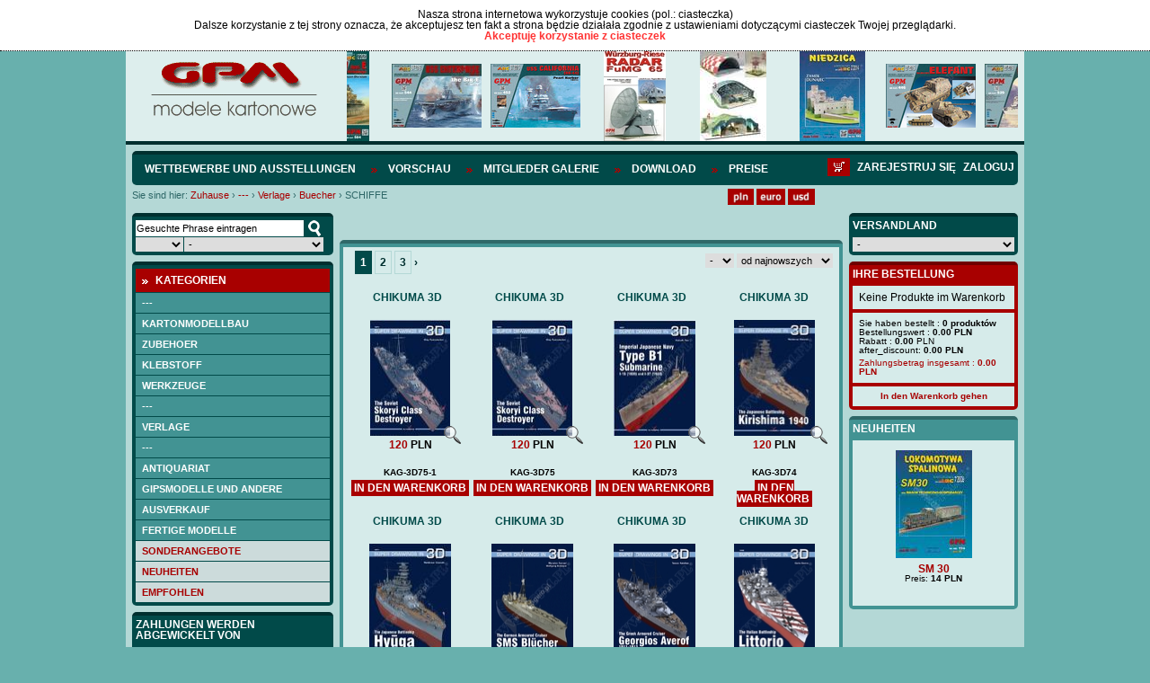

--- FILE ---
content_type: text/html; charset=UTF-8
request_url: https://sklep.gpm.pl/de/literatura/ksiazki/schiffe
body_size: 17052
content:
<!DOCTYPE html>
<html lang="pl">
		   <head>
		   <meta charset="utf-8" />
		   		   		   <script src="/pub/js/main.js" type="text/javascript"></script>
		   <script src="/pub/js/default-functions.js" type="text/javascript"></script>
		   <script src="/pub/js/jquery-1.7.1.min.js" type="text/javascript"></script>
		   <script src="/pub/js/shop.js?v=57" type="text/javascript"></script>
		   <script src="/pub/js/jquery.cookie.js"></script>
		   <script src="/pub/js/jquery.anythingslider.js"></script>
		   <script src="/pub/js/aic-slider.js"></script>
		   <script src="/pub/js/jquery.easing.1.2.js"></script>
		   <script src="/pub/js/jquery.marquee.js"></script>
		   <script src="/pub/js/jquery.jcarousel.min.js"></script>
		   <script type="text/javascript" src="/pub/js/shadowbox.js"></script>
             
                        <script src="/pub/js/snow.js?v=3"></script>

                        <script>
                            $(document).ready( function(){
                                       <!--$.fn.snow();-->
                            });
                       </script>

		   <!-- INCLUDE CSS -->
		   <link rel="stylesheet" type="text/css" href="/pub/styles/scroller.css">
		   <link rel="stylesheet" type="text/css" href="/pub/styles/shadowbox.css">
		   <link rel="stylesheet" href="/pub/styles/style-reset.css" type="text/css" />
		   <link rel="stylesheet" href="/pub/styles/anythingslider.css" type="text/css" />
		   <link rel="stylesheet" href="/pub/styles/style.css?v=6" type="text/css" />
		   <link rel="stylesheet" href="/pub/styles/aic-slider.css" type="text/css" />
		   <link rel="stylesheet" type="text/css" href="/pub/styles/skin/skin.css">
                   
                   <link rel="shortcut icon" type="image/x-icon" href="/pub/img/favicon.ico">
                   <link rel="icon" type="image/png" href="/pub/img/favicon-32x32.png" sizes="32x32" />
                    <link rel="icon" type="image/png" href="/pub/img/favicon-16x16.png" sizes="16x16" />

                   
                   
		   
		   <!-- META -->
		   		   <title>
             SCHIFFE &bull;              </title>
		   <meta name="description" content="SCHIFFE" />
		   		   <meta name="keywords" content="SCHIFFE"/>
		   <meta name="author" content="Iveno.info" />
		   		   <script type="text/javascript">
			  Shadowbox.init();
			
			  $(document).ready(function() {
				 initGPM();
				 if($('#mini-basket-items').hasClass('ajaxed')){
					$('#mini-basket-items').load('/user/index/mini-panel?lang=de');
				 }
			  });
			  
			  function basketAddAnswer(data)
				{
				  ans = jQuery.parseJSON(data);  
				  
				  hidePreloader();
				  if (ans.code == 'basket_add_ok') {
					 $('#mini-basket-items').load('/user/index/mini-panel?lang=de');
				  }
				  showAlert(eval("txt_"+ans.code),"confirm",txtGotoCart, txtContinue, gotoCart, hideAlert);
				}
				
			function mbShipperCountryChangeAnswer(data)
				{
				    ans = jQuery.parseJSON(data);  
				    hidePreloader();
				    $('#mini-basket-items').load('/user/index/mini-panel?lang=de');
				}
			  
		   </script>
		   		   </head>
		   <body>
                       <div class="snow-wrapp"></div>
<div class="cookie-info" id="cookie-info" style="display:none">
                  <div class="cookie-info-container">
          <div class="cookie-text">
                            <div class="cookie-header">Nasza strona internetowa wykorzystuje cookies (pol.: ciasteczka)</div>
                            Dalsze korzystanie z tej strony oznacza, że akceptujesz ten fakt a strona będzie działała zgodnie z ustawieniami dotyczącymi ciasteczek Twojej przeglądarki. </div>
          <a href="javascript:cookieAccept();" class="accept-btn">Akceptuję korzystanie z ciasteczek</a>
          <div class="clear">&nbsp;</div>
     </div>
             </div>
<script>
            var currencySymbol = 'PLN';
            var lg = 'de';
            var linkCart = '/de/warenkorb';
            var txtGotoCart = 'Zum Warenkorb übergehen';
            var txtContinue = 'Weitereinkaufen';
            var txtContinue = 'Weitereinkaufen';
            var txtProducts = 'Produkte';
            var txtChangeCurrency = 'Die Währung wurde geändert in';
            var txtRemoveFromCuby = 'Sollte der Posten von der Zwischenablage entfernt werden';
            var txtRemoveFromBasket = 'Sollte das Produkt aus dem Warenkorb entfernt werden? ';
            var txt_basket_add_err_stock = 'Produkt nicht erhältlich. Schreiben sie uns, um nachzufragen';
            var txt_basket_add_ok = 'Das Produkt wurde dem Warenkorb hinzugefügt';
            var txt_user_registry_err_email = 'Die angegebene E.Mailadresse ist in unserer Datenbank bereits vorhanden';
            var txt_regulation = 'Machen Sie sich zuerst mit unserer Ordung vertraut';
            var txtEmaiExist = 'Die angegebene E-Mail befindet sich bereits in unsrer Datenbank';
            var txtLogin = 'Loggen Sie sich ein';
            var txtStay = 'Auf der Seite bleiben';
            var txtAmoutStorage = 'Menge auf Lager';
            var txtChooseCoutry = 'Versandland wählen';
            var txtChoosePay = 'Zahlungsweise wählen';
            var simpleSearchTxt = 'Gesuchte Phrase eintragen';
		  
        </script> 
    	
    	<div class="header">
	<div class="logo-slider">
		<div id="logo">
			<a href="http://sklep.gpm.pl/de" title="GPM - Modele kartonowe"><img src="/pub/img/logo.png" alt="GPM - Modele kartonowe"></a>
		</div>
		<div id="header-slider">
			

<div id="head-marquee" style="position: relative; width: 747px; height: 100px; overflow: hidden;"><div id="div1" style="position: absolute; width:1320px;">

    	<div class="img">
            <img src="/pub/thumbs/387/-panzer-iv-e-afrikakorps-kat-584-jpg-100-100.jpg">
        </div>
	        <div class="img">
            <img src="/pub/thumbs/9fd/-kat-544-enterprise-cv-6-2-jpg-100-100.jpg">
        </div>   
        <div class="img">
            <img src="/pub/thumbs/752/-kat452-uss-california-jpg-100-100.jpg">
        </div>   
        <div class="img">
            <img src="/pub/thumbs/06b/-okladka-intjpg-jpg-100-100.jpg">
        </div>   
        <div class="img">
            <img src="/pub/thumbs/64a/-komplet-jpg-100-100.jpg">
        </div>   
        <div class="img">
            <img src="/pub/thumbs/0cb/-kat993-jpg-100-100.jpg">
        </div>   
        <div class="img">
            <img src="/pub/thumbs/ddc/-kat-446-jpg-100-100.jpg">
        </div>   
        <div class="img">
            <img src="/pub/thumbs/237/-kat-529-yorktown-cv-5-jpg-100-100.jpg">
        </div>   
        <div class="img">
            <img src="/pub/thumbs/e76/-kat-537-soldek-jpg-100-100.jpg">
        </div>   
        <div class="img">
            <img src="/pub/thumbs/33b/-kat-545-bwp-2-jpg-100-100.jpg">
        </div>   
        <div class="img">
            <img src="/pub/thumbs/f63/-kat-530-pt-91-twardy-1-25-jpg-100-100.jpg">
        </div>   
        <div class="img">
            <img src="/pub/thumbs/982/-kat-538-mi-14-jpg-100-100.jpg">
        </div>   
</div></div>
<script type="text/javascript">
			onl=window.onload||new Function;
			onload=function(){
			    onl();
			    new marquee('head-marquee','left')
			}
		</script>



		</div>
		<div class="clear"></div>
	</div>
</div>

<div id="wrapper">
        <div id="mainnav" class="userid_">
				<ul class="left">
               
            	<li><a href="http://gpm.pl/de/wettbewerbe-und-ausstellungen"  >Wettbewerbe und Ausstellungen</a></li>
               
            	<li><a href="https://sklep.gpm.pl/de/vorschau"  >Vorschau</a></li>
               
            	<li><a href="http://gpm.pl/de/mitglieder-galerie"  >Mitglieder Galerie</a></li>
               
            	<li><a href="https://sklep.gpm.pl/de/download"  >Download</a></li>
               
            	<li><a href="http://sklep.gpm.pl/cennik" target="_blank" >Preise</a></li>
                    </ul>
        <div id="loginlinks"></div>
        <a href="/de/warenkorb" class="right navbasket"><img src="/pub/img/basket-icon.png" alt="Deutsche"></a>
	        </div>
	<div>
	<div id="breads">
		<div class="breadcrumbs">
	<span>Sie sind hier:</span> <a href="http://sklep.gpm.pl" class="first">Zuhause</a>
			<span class="breadcrumbs-separator">&rsaquo;</span>
		                        <span typeof="v:Breadcrumb">
                            <a href="https://sklep.gpm.pl/de/" class="breadcrumbs-element" property="v:title" rel="v:url">---</a>
                        </span>
					<span class="breadcrumbs-separator">&rsaquo;</span>
		                        <span typeof="v:Breadcrumb">
                            <a href="https://sklep.gpm.pl/de/verlage" class="breadcrumbs-element" property="v:title" rel="v:url">Verlage</a>
                        </span>
					<span class="breadcrumbs-separator">&rsaquo;</span>
		                        <span typeof="v:Breadcrumb">
                            <a href="https://sklep.gpm.pl/de/literatura/buecher" class="breadcrumbs-element" property="v:title" rel="v:url">Buecher</a>
                        </span>
					<span class="breadcrumbs-separator">&rsaquo;</span>
					<span class="path-last">SCHIFFE</span>
				<div class="clear">&nbsp;</div>
</div>	</div>
	<div id="lang">
		<ul class="currency">
	<li><a href="javascript:changeCurrency('PLN');"><img src="/pub/img/pln.png" alt="PLN" height="18px"></a></li>
    <li><a href="javascript:changeCurrency('EUR');"><img src="/pub/img/euro.png" alt="Euro" height="18px"></a></li>
    <li class="lastli"><a href="javascript:changeCurrency('USD');"><img src="/pub/img/dollar.png" alt="Dollar" height="18px"></a></li>
</ul>
<div id="google_translate_element" style="float: left; margin-left: 10px;"></div>
          <script type="text/javascript">
function googleTranslateElementInit() {
  new google.translate.TranslateElement({pageLanguage: 'pl', layout: google.translate.TranslateElement.InlineLayout.SIMPLE}, 'google_translate_element');
}
</script><script type="text/javascript" src="//translate.google.com/translate_a/element.js?cb=googleTranslateElementInit"></script>
<!--<ul class="lang">
	<li><a href="/"><img src="/pub/img/lang_pl.png" alt="Polski"></a></li>
	<li><a href="/en"><img src="/pub/img/lang_en.png" alt="English"></a></li>
	<li><a href="/de"><img src="/pub/img/lang_de.png" alt="Deutsche"></a></li>
</ul>-->	</div>
	<div class="clear"></div>
	</div>
        
    	<div id="left">
    		<div class="box-dark wyszukiwarka ">

    <form id="simple-search" action="https://sklep.gpm.pl/de/suche" name="simple-search">
        <input type="hidden" name="category" value=""/>
        <input type="text" class="search-field ser" value="Gesuchte Phrase eintragen"  onfocus="if(this.value == 'Gesuchte Phrase eintragen') this.value=''" onblur="if(this.value == '') {this.value='Gesuchte Phrase eintragen'}" onkeyup="keyUp();" name="query" onchange="setSearchField(this, 'category');"/>
        <div class="select_ok">
            <input type="button" class="search-btn" onClick="simpleSearch();" value="szukaj" />
        </div>
        <div class="clear"></div>
        <div class="select_skala">
            <select name="cc_s_0" id="cc_s_0" class="ser search-skala" onchange='setSearchField(this, "category")'>
    <option value="" label=""></option>
    <option value="536" label="1:1">1:1</option>
    <option value="688" label="1:9">1:9</option>
    <option value="540" label="1:10">1:10</option>
    <option value="548" label="1:12">1:12</option>
    <option value="572" label="1:16">1:16</option>
    <option value="580" label="1:17">1:17</option>
    <option value="584" label="1:18">1:18</option>
    <option value="588" label="1:20">1:20</option>
    <option value="600" label="1:24">1:24</option>
    <option value="604" label="1:25">1:25</option>
    <option value="616" label="1:32">1:32</option>
    <option value="620" label="1:33">1:33</option>
    <option value="624" label="1:35">1:35</option>
    <option value="632" label="1:40">1:40</option>
    <option value="644" label="1:43">1:43</option>
    <option value="648" label="1:45">1:45</option>
    <option value="652" label="1:48">1:48</option>
    <option value="656" label="1:50">1:50</option>
    <option value="668" label="1:64">1:64</option>
    <option value="676" label="1:72">1:72</option>
    <option value="680" label="1:75">1:75</option>
    <option value="907" label="1:77">1:77</option>
    <option value="684" label="1:87">1:87</option>
    <option value="692" label="1:96">1:96</option>
    <option value="1005" label="1:5">1:5</option>
    <option value="1152" label="1:1500">1:1500</option>
    <option value="1075" label="1:15">1:15</option>
    <option value="1053" label="1:150">1:150</option>
    <option value="927" label="1:31">1:31</option>
    <option value="1029" label="1:275">1:275</option>
    <option value="971" label="1:165">1:165</option>
    <option value="975" label="1:165">1:165</option>
    <option value="1025" label="1:430">1:430</option>
    <option value="1021" label=""></option>
    <option value="1017" label="1:430">1:430</option>
    <option value="987" label="1/70">1/70</option>
    <option value="1001" label="1:87">1:87</option>
    <option value="983" label="1:15">1:15</option>
    <option value="1224" label="1:1000">1:1000</option>
    <option value="544" label="1:100">1:100</option>
    <option value="552" label="1:120">1:120</option>
    <option value="556" label="1:125">1:125</option>
    <option value="560" label="1:144">1:144</option>
    <option value="564" label="1:150">1:150</option>
    <option value="576" label="1:160">1:160</option>
    <option value="592" label="1:200">1:200</option>
    <option value="596" label="1:220">1:220</option>
    <option value="608" label="1:250">1:250</option>
    <option value="612" label="1:300">1:300</option>
    <option value="628" label="1:350">1:350</option>
    <option value="636" label="1:400">1:400</option>
    <option value="640" label="1:420">1:420</option>
    <option value="660" label="1:500">1:500</option>
    <option value="664" label="1:600">1:600</option>
    <option value="672" label="1:700">1:700</option>
</select>        </div>
        <div class="select_producent">
            <select name="cc_s_1" id="cc_s_1" class="ser search-producent" onchange='setSearchField(this, "category")'>
    <option value="" label="-">-</option>
    <option value="205" label=" GPM ELEMENTY LASEROWE"> GPM ELEMENTY LASEROWE</option>
    <option value="93" label="2D-3D">2D-3D</option>
    <option value="483" label="3d druk">3d druk</option>
    <option value="67" label="3DKARTON i inne -Węgry">3DKARTON i inne -Węgry</option>
    <option value="69" label="A.D.WANDTKE">A.D.WANDTKE</option>
    <option value="309" label="ADAMMeD">ADAMMeD</option>
    <option value="14" label="ADORE MODEL">ADORE MODEL</option>
    <option value="92" label="AEROPLANE-AT">AEROPLANE-AT</option>
    <option value="226" label="AGROMODELS ">AGROMODELS </option>
    <option value="196" label="AJ-MODEL">AJ-MODEL</option>
    <option value="30" label="AJ-PRESS - Encyklopedia Okręt">AJ-PRESS - Encyklopedia Okręt</option>
    <option value="31" label="AJ-PRESS - Tank Power">AJ-PRESS - Tank Power</option>
    <option value="29" label="AJ-PRESS -Monografie Lotnicze">AJ-PRESS -Monografie Lotnicze</option>
    <option value="15" label="AJAKS">AJAKS</option>
    <option value="382" label="AK MODELY- CZECHY">AK MODELY- CZECHY</option>
    <option value="95" label="AKCESORIA ">AKCESORIA </option>
    <option value="18" label="ANSWER -ANGRAF">ANSWER -ANGRAF</option>
    <option value="47" label="Antykwariat">Antykwariat</option>
    <option value="58" label="ARTMOD projekt">ARTMOD projekt</option>
    <option value="379" label="ATTIMON CZECHY">ATTIMON CZECHY</option>
    <option value="463" label="AVANGARD-UKRAINA">AVANGARD-UKRAINA</option>
    <option value="71" label="BBRZEZIŃSKI -Warship in Color">BBRZEZIŃSKI -Warship in Color</option>
    <option value="11" label="BETEXA-CZECHY">BETEXA-CZECHY</option>
    <option value="300" label="BIRDMOBILE ">BIRDMOBILE </option>
    <option value="469" label="Black Cat Models">Black Cat Models</option>
    <option value="60" label="Brzeziński- Kartoteka Marynis">Brzeziński- Kartoteka Marynis</option>
    <option value="35" label="BRZEZIŃSKI.S - seria Flota XX">BRZEZIŃSKI.S - seria Flota XX</option>
    <option value="33" label="BRZEZIŃSKI.S - seria Niszczyc">BRZEZIŃSKI.S - seria Niszczyc</option>
    <option value="34" label="BRZEZIŃSKI.S - seria Profile">BRZEZIŃSKI.S - seria Profile</option>
    <option value="32" label="BRZEZIŃSKI.S - seria Yellow P">BRZEZIŃSKI.S - seria Yellow P</option>
    <option value="489" label="CARD ARMY -M.DWORZECKI">CARD ARMY -M.DWORZECKI</option>
    <option value="51" label="CardPlane- Wrocław">CardPlane- Wrocław</option>
    <option value="82" label="CFM-VERLAG">CFM-VERLAG</option>
    <option value="41" label="CORONA -Praha">CORONA -Praha</option>
    <option value="75" label="CZESKIE MODELE KARTONOWE ">CZESKIE MODELE KARTONOWE </option>
    <option value="90" label="DECALS">DECALS</option>
    <option value="7" label="DELTA-TE">DELTA-TE</option>
    <option value="255" label="Deutsches Schiffahrtmuseum">Deutsches Schiffahrtmuseum</option>
    <option value="81" label="DOM BUMAGI -UKRAINA">DOM BUMAGI -UKRAINA</option>
    <option value="460" label="DraccusModels">DraccusModels</option>
    <option value="52" label="DRAF MODEL">DRAF MODEL</option>
    <option value="297" label="DragosModels">DragosModels</option>
    <option value="235" label="DUCASE CZ ">DUCASE CZ </option>
    <option value="320" label="EASYCOLLECT KRONE">EASYCOLLECT KRONE</option>
    <option value="9" label="EMA 2000">EMA 2000</option>
    <option value="12" label="ERKO TYP - CZECHY">ERKO TYP - CZECHY</option>
    <option value="361" label="EXTRA MODEL">EXTRA MODEL</option>
    <option value="264" label="F1MODELY CZ">F1MODELY CZ</option>
    <option value="61" label="Fantom model">Fantom model</option>
    <option value="326" label="FIREBOX-CZECHY">FIREBOX-CZECHY</option>
    <option value="202" label="fototrawione">fototrawione</option>
    <option value="348" label="G.K-VERLAG ">G.K-VERLAG </option>
    <option value="83" label="GANGUT OLD FLET ">GANGUT OLD FLET </option>
    <option value="6" label="GOMIX-FLY MODEL">GOMIX-FLY MODEL</option>
    <option value="457" label="GÓRALSKI WALDEMAR">GÓRALSKI WALDEMAR</option>
    <option value="2" label="GPM MODELE - POLAND">GPM MODELE - POLAND</option>
    <option value="16" label="Gryf Hobby ModelFan">Gryf Hobby ModelFan</option>
    <option value="96" label="GWP -CHINY">GWP -CHINY</option>
    <option value="27" label="Halinski s.c.">Halinski s.c.</option>
    <option value="315" label="HAMBURGER MODELLBAUBOGEN VERLAG">HAMBURGER MODELLBAUBOGEN VERLAG</option>
    <option value="394" label="HANAUER KARTONMODELL VERLAG">HANAUER KARTONMODELL VERLAG</option>
    <option value="4" label="HOBBY MODEL">HOBBY MODEL</option>
    <option value="45" label="Hobby Model &amp; W.Trojca">Hobby Model &amp; W.Trojca</option>
    <option value="49" label="inne">inne</option>
    <option value="91" label="IPMS-AUSTRIA">IPMS-AUSTRIA</option>
    <option value="376" label="IVAN ZADRAZIL CZECHY">IVAN ZADRAZIL CZECHY</option>
    <option value="24" label="JSC-Gdańsk">JSC-Gdańsk</option>
    <option value="80" label="KABINY">KABINY</option>
    <option value="68" label="KAGERO">KAGERO</option>
    <option value="258" label="KARTONNAJA MODEL- UKRAINA">KARTONNAJA MODEL- UKRAINA</option>
    <option value="66" label="KARTONOWA KOLEKCJA">KARTONOWA KOLEKCJA</option>
    <option value="23" label="KARTONOWE HOBBY - ANSWER">KARTONOWE HOBBY - ANSWER</option>
    <option value="22" label="KARTONOWY FAN - ANSWER">KARTONOWY FAN - ANSWER</option>
    <option value="338" label="KARTONOWY SAMURAI">KARTONOWY SAMURAI</option>
    <option value="20" label="KARTONOWY ŚWIAT -ANSWER">KARTONOWY ŚWIAT -ANSWER</option>
    <option value="208" label="kleje">kleje</option>
    <option value="74" label="KW CARTON MODEL">KW CARTON MODEL</option>
    <option value="211" label="L INSTANT DURABLE FRANCE">L INSTANT DURABLE FRANCE</option>
    <option value="214" label="LEON SCHUIJT -HOLLAND">LEON SCHUIJT -HOLLAND</option>
    <option value="86" label="LIMITOWANE SERIE ">LIMITOWANE SERIE </option>
    <option value="40" label="LITERATURA ROSYJSKA">LITERATURA ROSYJSKA</option>
    <option value="19" label="LOK-MAŁY MODELARZ">LOK-MAŁY MODELARZ</option>
    <option value="275" label="LUFY">LUFY</option>
    <option value="85" label="MDK MITTELDEUTSCHERKARTONMODEL">MDK MITTELDEUTSCHERKARTONMODEL</option>
    <option value="217" label="MERINO">MERINO</option>
    <option value="48" label="MIGAS">MIGAS</option>
    <option value="65" label="Model Hobby">Model Hobby</option>
    <option value="88" label="MODEL-KOM">MODEL-KOM</option>
    <option value="70" label="MODELARZ KARTONOWY ">MODELARZ KARTONOWY </option>
    <option value="21" label="MODELE KARTONOWEGO FANA-ANSWER">MODELE KARTONOWEGO FANA-ANSWER</option>
    <option value="64" label="MODELEX">MODELEX</option>
    <option value="3" label="MODELIK">MODELIK</option>
    <option value="442" label="Modelis Ir Erdve - LITWA">Modelis Ir Erdve - LITWA</option>
    <option value="341" label="MODELLER UA">MODELLER UA</option>
    <option value="280" label="MODELYF1-CZ">MODELYF1-CZ</option>
    <option value="72" label="MPModel">MPModel</option>
    <option value="477" label="MS MODEL">MS MODEL</option>
    <option value="247" label="MUZEUM HISTORYCZNE MIASTA KRAKOWA">MUZEUM HISTORYCZNE MIASTA KRAKOWA</option>
    <option value="238" label="NEPTUNIA - CARD FLEET">NEPTUNIA - CARD FLEET</option>
    <option value="261" label="NIKE">NIKE</option>
    <option value="36" label="OKRETY WOJENNE - miesięcznik">OKRETY WOJENNE - miesięcznik</option>
    <option value="37" label="OKRĘTY WOJENNE ŚWIATA">OKRĘTY WOJENNE ŚWIATA</option>
    <option value="454" label="OLFA">OLFA</option>
    <option value="28" label="OMIX">OMIX</option>
    <option value="79" label="ONDREJ HEJL">ONDREJ HEJL</option>
    <option value="78" label="ORIEL (BUMAŻNOJE MOD.) -UKRAI">ORIEL (BUMAŻNOJE MOD.) -UKRAI</option>
    <option value="26" label="Orlik">Orlik</option>
    <option value="285" label="PACTRA">PACTRA</option>
    <option value="451" label="papel3D">papel3D</option>
    <option value="400" label="PAPER TRADE">PAPER TRADE</option>
    <option value="439" label="PAPIEROVY-MODELAR.SK">PAPIEROVY-MODELAR.SK</option>
    <option value="312" label="PARALLELES">PARALLELES</option>
    <option value="54" label="Parodia-Czechy">Parodia-Czechy</option>
    <option value="291" label="PERFEKT SLOWACJA">PERFEKT SLOWACJA</option>
    <option value="50" label="PERMES">PERMES</option>
    <option value="42" label="PK GRAPHICA">PK GRAPHICA</option>
    <option value="63" label="PMHT -Czechy">PMHT -Czechy</option>
    <option value="220" label="PORTA MARE -Pomorska Oficyna Wyd">PORTA MARE -Pomorska Oficyna Wyd</option>
    <option value="25" label="PRO-MODEL">PRO-MODEL</option>
    <option value="403" label="PROARTE-MODELARSTWO KARTONOWE">PROARTE-MODELARSTWO KARTONOWE</option>
    <option value="13" label="QUEST">QUEST</option>
    <option value="73" label="RB-MODEL">RB-MODEL</option>
    <option value="55" label="Renova Model">Renova Model</option>
    <option value="232" label="RIPPER WORKS">RIPPER WORKS</option>
    <option value="44" label="Rosyjskie modele kartonowe">Rosyjskie modele kartonowe</option>
    <option value="474" label="RUPERT CORDEUX MODEL CATEDRAL">RUPERT CORDEUX MODEL CATEDRAL</option>
    <option value="59" label="SAGA">SAGA</option>
    <option value="306" label="SCALDIS-HOLLAND">SCALDIS-HOLLAND</option>
    <option value="43" label="SCHREIBER BOGEN - AUE Verlag">SCHREIBER BOGEN - AUE Verlag</option>
    <option value="495" label="SEAHORSE">SEAHORSE</option>
    <option value="84" label="SHIPWORK- ROSJA">SHIPWORK- ROSJA</option>
    <option value="10" label="SHIPYARD">SHIPYARD</option>
    <option value="288" label="SKLEJ MODEL ">SKLEJ MODEL </option>
    <option value="358" label="SŁOWACKIE MODELE">SŁOWACKIE MODELE</option>
    <option value="241" label="SPIDA -CZ">SPIDA -CZ</option>
    <option value="421" label="SS">SS</option>
    <option value="77" label="STM ">STM </option>
    <option value="244" label="SVAP-SŁOWACJA">SVAP-SŁOWACJA</option>
    <option value="448" label="SZKUTNIK">SZKUTNIK</option>
    <option value="8" label="ŚWIAT MODELI">ŚWIAT MODELI</option>
    <option value="87" label="ŚWIAT Z KARTONU">ŚWIAT Z KARTONU</option>
    <option value="229" label="VIMOS CZECHY">VIMOS CZECHY</option>
    <option value="303" label="VK MODELLBAUBOGEN">VK MODELLBAUBOGEN</option>
    <option value="53" label="WAK- Wrocław">WAK- Wrocław</option>
    <option value="445" label="WAMOD">WAMOD</option>
    <option value="272" label="WEKTOR">WEKTOR</option>
    <option value="329" label="WIELKI LEKSYKON UZBROJENIA  WRZESIEŃ 39">WIELKI LEKSYKON UZBROJENIA  WRZESIEŃ 39</option>
    <option value="397" label="Wilhelmshavener Modellbaubogen Mowe-Verlag">Wilhelmshavener Modellbaubogen Mowe-Verlag</option>
    <option value="57" label="WIR  Kartonowa flota">WIR  Kartonowa flota</option>
    <option value="56" label="WIR Kartonowa encyklopedia lot">WIR Kartonowa encyklopedia lot</option>
    <option value="76" label="WMC LITWA">WMC LITWA</option>
    <option value="466" label="WORLD OF PAPER TANKS">WORLD OF PAPER TANKS</option>
    <option value="355" label="WORLD OF PAPERSHIPS">WORLD OF PAPERSHIPS</option>
    <option value="62" label="WYPRZEDAŻ">WYPRZEDAŻ</option>
    <option value="89" label="YG-MODEL">YG-MODEL</option>
    <option value="223" label="Z-ART CZECHY">Z-ART CZECHY</option>
    <option value="199" label="ZESTAWY ">ZESTAWY </option>
    <option value="5" label="ZETKA">ZETKA</option>
    <option value="267" label="ŻYWICE">ŻYWICE</option>
</select>        </div>
        <div class="clear"></div>
            </form>
</div>			<div class="box-dark kategorie">
    <div class="box-head">
        <p>Kategorien</p>
    </div>
    <div class="kategorie_tree">

                        
                
                                                                
            
            
            <a class="left-menu-cat " href="">---</a>
                                         
                                                                
            
            
            <a class="left-menu-cat " href="https://sklep.gpm.pl/de/kartonmodellbau">Kartonmodellbau</a>
                                         
                                        
                <div class="lvl-1 left-submenu left-submenu-686" style="display:none;" rel="none">
                                                        
            
            
            <a class="left-menu-cat " href="https://sklep.gpm.pl/de/kartonmodellbau/flugzeuge">Flugzeuge</a>
                                         
                                        
                <div class="lvl-2 left-submenu left-submenu-773" style="display:none;" rel="none">
                                                        
            
            
            <a class="left-menu-cat " href="https://sklep.gpm.pl/de/modele-kartonowe/samoloty/1/24">1/24</a>
                                         
                                                                
            
            
            <a class="left-menu-cat " href="https://sklep.gpm.pl/de/modele-kartonowe/samoloty/1/25">1/25</a>
                                         
                                                                
            
            
            <a class="left-menu-cat " href="https://sklep.gpm.pl/de/kartonmodellbau/flugzeuge/1/33">1/33</a>
                                         
                                                                
            
            
            <a class="left-menu-cat " href="https://sklep.gpm.pl/de/modele-kartonowe/samoloty/1/35">1/35</a>
                                         
                                                                
            
            
            <a class="left-menu-cat " href="https://sklep.gpm.pl/de/modele-kartonowe/samoloty/1/48">1/48</a>
                                         
                                                                
            
            
            <a class="left-menu-cat " href="https://sklep.gpm.pl/de/kartonmodellbau/flugzeuge/1/50-48">1/50-48</a>
                                         
                                                                
            
            
            <a class="left-menu-cat " href="https://sklep.gpm.pl/de/modele-kartonowe/samoloty/1/72">1/72</a>
                                         
                                                                
            
            
            <a class="left-menu-cat " href="https://sklep.gpm.pl/de/modele-kartonowe/samoloty/1/100">1/100</a>
                                         
                                                                
            
            
            <a class="left-menu-cat " href="https://sklep.gpm.pl/de/modele-kartonowe/samoloty/1/144">1/144</a>
                                         
                                                                
            
            
            <a class="left-menu-cat " href="https://sklep.gpm.pl/de/modele-kartonowe/samoloty/1/200">1/200</a>
                                         
                                                                            </div>
                                                                        
            
            
            <a class="left-menu-cat " href="http://sklep.gpm.pl/de/kartonmodellbau/szybowce">SZYBOWCE</a>
                                         
                                        
                <div class="lvl-2 left-submenu left-submenu-1085" style="display:none;" rel="none">
                                                        
            
            
            <a class="left-menu-cat " href="http://sklep.gpm.pl/de/kartonmodellbau/szybowce/-">---</a>
                                         
                                                                
            
            
            <a class="left-menu-cat " href="http://sklep.gpm.pl/de/kartonmodellbau/szybowce/--1">---</a>
                                         
                                                                            </div>
                                                                        
            
            
            <a class="left-menu-cat " href="https://sklep.gpm.pl/de/kartonmodellbau/hubschrauber">Hubschrauber</a>
                                         
                                        
                <div class="lvl-2 left-submenu left-submenu-1044" style="display:none;" rel="none">
                                                        
            
            
            <a class="left-menu-cat " href="http://sklep.gpm.pl/de/kartonmodellbau/hubschrauber/-">---</a>
                                         
                                                                
            
            
            <a class="left-menu-cat " href="https://sklep.gpm.pl/de/modele-kartonowe/smiglowce/1/33">1/33</a>
                                         
                                                                
            
            
            <a class="left-menu-cat " href="https://sklep.gpm.pl/de/modele-kartonowe/smiglowce/1/48-5">1/48-5</a>
                                         
                                                                            </div>
                                                                        
            
            
            <a class="left-menu-cat " href="https://sklep.gpm.pl/de/kartonmodellbau/militarfahr-zeuge">Militarfahr zeuge</a>
                                         
                                        
                <div class="lvl-2 left-submenu left-submenu-750" style="display:none;" rel="none">
                                                        
            
            
            <a class="left-menu-cat " href="https://sklep.gpm.pl/de/modele-kartonowe/wozy-bojowe/1/16">1/16</a>
                                         
                                                                
            
            
            <a class="left-menu-cat " href="http://sklep.gpm.pl/de/kartonmodellbau/militarfahr-zeuge/1/18">1/18</a>
                                         
                                                                
            
            
            <a class="left-menu-cat " href="https://sklep.gpm.pl/de/modele-kartonowe/wozy-bojowe/1/25">1/25</a>
                                         
                                                                
            
            
            <a class="left-menu-cat " href="https://sklep.gpm.pl/de/kartonmodellbau/militarfahr-zeuge/1/32">1/32</a>
                                         
                                                                
            
            
            <a class="left-menu-cat " href="https://sklep.gpm.pl/de/kartonmodellbau/militarfahr-zeuge/1/35">1/35</a>
                                         
                                                                
            
            
            <a class="left-menu-cat " href="https://sklep.gpm.pl/de/kartonmodellbau/militarfahr-zeuge/1/48-50">1/48-50</a>
                                         
                                                                
            
            
            <a class="left-menu-cat " href="https://sklep.gpm.pl/de/kartonmodellbau/militarfahr-zeuge/1/87">1/87</a>
                                         
                                                                
            
            
            <a class="left-menu-cat " href="https://sklep.gpm.pl/de/kartonmodellbau/militarfahr-zeuge/1/72">1/72</a>
                                         
                                                                            </div>
                                                                        
            
            
            <a class="left-menu-cat " href="https://sklep.gpm.pl/de/kartonmodellbau/artillerie">Artillerie</a>
                                         
                                        
                <div class="lvl-2 left-submenu left-submenu-1125" style="display:none;" rel="none">
                                                        
            
            
            <a class="left-menu-cat " href="http://sklep.gpm.pl/de/kartonmodellbau/artillerie/-">---</a>
                                         
                                                                
            
            
            <a class="left-menu-cat " href="https://sklep.gpm.pl/de/kartonmodellbau/artillerie/1/16">1/16</a>
                                         
                                                                
            
            
            <a class="left-menu-cat " href="https://sklep.gpm.pl/de/kartonmodellbau/artillerie/1/25">1/25</a>
                                         
                                                                
            
            
            <a class="left-menu-cat " href="https://sklep.gpm.pl/de/kartonmodellbau/artillerie/1/400">1/400</a>
                                         
                                                                            </div>
                                                                        
            
            
            <a class="left-menu-cat " href="https://sklep.gpm.pl/de/kartonmodellbau/zivilfahrzeuge">Zivilfahrzeuge</a>
                                         
                                        
                <div class="lvl-2 left-submenu left-submenu-1071" style="display:none;" rel="none">
                                                        
            
            
            <a class="left-menu-cat " href="http://sklep.gpm.pl/de/kartonmodellbau/zivilfahrzeuge/1120">1:120</a>
                                         
                                                                
            
            
            <a class="left-menu-cat " href="http://sklep.gpm.pl/de/kartonmodellbau/zivilfahrzeuge/1/87">1/87</a>
                                         
                                                                
            
            
            <a class="left-menu-cat " href="http://sklep.gpm.pl/de/kartonmodellbau/zivilfahrzeuge/1/72">1/72</a>
                                         
                                                                
            
            
            <a class="left-menu-cat " href="https://sklep.gpm.pl/de/modele-kartonowe/pojazdy-cywilne/1/50">1/50</a>
                                         
                                                                
            
            
            <a class="left-menu-cat " href="https://sklep.gpm.pl/de/modele-kartonowe/pojazdy-cywilne/1/48">1/48</a>
                                         
                                                                
            
            
            <a class="left-menu-cat " href="http://sklep.gpm.pl/de/kartonmodellbau/zivilfahrzeuge/1/43-45">1/43-45</a>
                                         
                                                                
            
            
            <a class="left-menu-cat " href="https://sklep.gpm.pl/de/kartonmodellbau/zivilfahrzeuge/1/32-35">1/32-35</a>
                                         
                                                                
            
            
            <a class="left-menu-cat " href="https://sklep.gpm.pl/de/kartonmodellbau/zivilfahrzeuge/1/25-24">1/25-24</a>
                                         
                                                                
            
            
            <a class="left-menu-cat " href="https://sklep.gpm.pl/de/modele-kartonowe/pojazdy-cywilne/1/20">1/20</a>
                                         
                                                                
            
            
            <a class="left-menu-cat " href="https://sklep.gpm.pl/de/modele-kartonowe/pojazdy-cywilne/1/18">1/18</a>
                                         
                                                                
            
            
            <a class="left-menu-cat " href="https://sklep.gpm.pl/de/modele-kartonowe/pojazdy-cywilne/1/16">1/16</a>
                                         
                                                                
            
            
            <a class="left-menu-cat " href="https://sklep.gpm.pl/de/modele-kartonowe/pojazdy-cywilne/1/12">1/12</a>
                                         
                                                                
            
            
            <a class="left-menu-cat " href="https://sklep.gpm.pl/de/modele-kartonowe/pojazdy-cywilne/1/9">1/9</a>
                                         
                                                                            </div>
                                                                        
            
            
            <a class="left-menu-cat " href="https://sklep.gpm.pl/de/kartonmodellbau/schiffe">Schiffe</a>
                                         
                                        
                <div class="lvl-2 left-submenu left-submenu-728" style="display:none;" rel="none">
                                                        
            
            
            <a class="left-menu-cat " href="http://sklep.gpm.pl/de/kartonmodellbau/schiffe/1/25">1/25</a>
                                         
                                                                
            
            
            <a class="left-menu-cat " href="http://sklep.gpm.pl/de/kartonmodellbau/schiffe/-">---</a>
                                         
                                                                
            
            
            <a class="left-menu-cat " href="https://sklep.gpm.pl/de/modele-kartonowe/okrety/1/50">1/50</a>
                                         
                                                                
            
            
            <a class="left-menu-cat " href="https://sklep.gpm.pl/de/modele-kartonowe/okrety/1/72">1/72</a>
                                         
                                                                
            
            
            <a class="left-menu-cat " href="http://sklep.gpm.pl/de/kartonmodellbau/schiffe/--1">---</a>
                                         
                                                                
            
            
            <a class="left-menu-cat " href="https://sklep.gpm.pl/de/modele-kartonowe/okrety/1/96">1/96</a>
                                         
                                                                
            
            
            <a class="left-menu-cat " href="https://sklep.gpm.pl/de/modele-kartonowe/okrety/1/100">1/100</a>
                                         
                                                                
            
            
            <a class="left-menu-cat " href="https://sklep.gpm.pl/de/modele-kartonowe/okrety/1/150">1/150</a>
                                         
                                                                
            
            
            <a class="left-menu-cat " href="https://sklep.gpm.pl/de/modele-kartonowe/okrety/1/200">1/200</a>
                                         
                                                                
            
            
            <a class="left-menu-cat " href="https://sklep.gpm.pl/de/modele-kartonowe/okrety/1/250">1/250</a>
                                         
                                                                
            
            
            <a class="left-menu-cat " href="https://sklep.gpm.pl/de/modele-kartonowe/okrety/1/300">1/300</a>
                                         
                                                                
            
            
            <a class="left-menu-cat " href="http://sklep.gpm.pl/de/kartonmodellbau/schiffe/1/350">1/350</a>
                                         
                                                                
            
            
            <a class="left-menu-cat " href="https://sklep.gpm.pl/de/modele-kartonowe/okrety/1/400">1/400</a>
                                         
                                                                
            
            
            <a class="left-menu-cat " href="https://sklep.gpm.pl/de/modele-kartonowe/okrety/1/500">1/500</a>
                                         
                                                                
            
            
            <a class="left-menu-cat " href="https://sklep.gpm.pl/de/modele-kartonowe/okrety/andere">andere</a>
                                         
                                                                            </div>
                                                                        
            
            
            <a class="left-menu-cat " href="https://sklep.gpm.pl/de/kartonmodellbau/zivilschiffe">Zivilschiffe</a>
                                         
                                        
                <div class="lvl-2 left-submenu left-submenu-748" style="display:none;" rel="none">
                                                        
            
            
            <a class="left-menu-cat " href="http://sklep.gpm.pl/de/kartonmodellbau/zivilschiffe/1/25">1/25</a>
                                         
                                                                
            
            
            <a class="left-menu-cat " href="http://sklep.gpm.pl/de/kartonmodellbau/zivilschiffe/1/33">1/33</a>
                                         
                                                                
            
            
            <a class="left-menu-cat " href="http://sklep.gpm.pl/de/kartonmodellbau/zivilschiffe/-">---</a>
                                         
                                                                
            
            
            <a class="left-menu-cat " href="https://sklep.gpm.pl/de/modele-kartonowe/statki-cywilne/1/50">1/50</a>
                                         
                                                                
            
            
            <a class="left-menu-cat " href="https://sklep.gpm.pl/de/modele-kartonowe/statki-cywilne/1/72">1/72</a>
                                         
                                                                
            
            
            <a class="left-menu-cat " href="https://sklep.gpm.pl/de/modele-kartonowe/statki-cywilne/1/100">1/100</a>
                                         
                                                                
            
            
            <a class="left-menu-cat " href="https://sklep.gpm.pl/de/modele-kartonowe/statki-cywilne/1/150">1/150</a>
                                         
                                                                
            
            
            <a class="left-menu-cat " href="https://sklep.gpm.pl/de/modele-kartonowe/statki-cywilne/1/200">1/200</a>
                                         
                                                                
            
            
            <a class="left-menu-cat " href="https://sklep.gpm.pl/de/modele-kartonowe/statki-cywilne/1/250">1/250</a>
                                         
                                                                
            
            
            <a class="left-menu-cat " href="https://sklep.gpm.pl/de/modele-kartonowe/statki-cywilne/1/300">1/300</a>
                                         
                                                                
            
            
            <a class="left-menu-cat " href="https://sklep.gpm.pl/de/kartonmodellbau/zivilschiffe/1/350">1/350</a>
                                         
                                                                
            
            
            <a class="left-menu-cat " href="https://sklep.gpm.pl/de/modele-kartonowe/statki-cywilne/1/400">1/400</a>
                                         
                                                                
            
            
            <a class="left-menu-cat " href="https://sklep.gpm.pl/de/modele-kartonowe/statki-cywilne/1/700">1/700</a>
                                         
                                                                            </div>
                                                                        
            
            
            <a class="left-menu-cat " href="https://sklep.gpm.pl/de/kartonmodellbau/segelschiffe">Segelschiffe</a>
                                         
                                        
                <div class="lvl-2 left-submenu left-submenu-749" style="display:none;" rel="none">
                                                        
            
            
            <a class="left-menu-cat " href="https://sklep.gpm.pl/de/kartonmodellbau/segelschiffe/1/300">1/300</a>
                                         
                                                                
            
            
            <a class="left-menu-cat " href="https://sklep.gpm.pl/de/kartonmodellbau/segelschiffe/1/250">1/250</a>
                                         
                                                                
            
            
            <a class="left-menu-cat " href="https://sklep.gpm.pl/de/modele-kartonowe/zaglowce/1/200">1/200</a>
                                         
                                                                
            
            
            <a class="left-menu-cat " href="https://sklep.gpm.pl/de/modele-kartonowe/zaglowce/1/150">1/150</a>
                                         
                                                                
            
            
            <a class="left-menu-cat " href="https://sklep.gpm.pl/de/modele-kartonowe/zaglowce/1/100">1/100</a>
                                         
                                                                
            
            
            <a class="left-menu-cat " href="https://sklep.gpm.pl/de/modele-kartonowe/zaglowce/1/96">1/96</a>
                                         
                                                                
            
            
            <a class="left-menu-cat " href="https://sklep.gpm.pl/de/modele-kartonowe/zaglowce/1/72">1/72</a>
                                         
                                                                
            
            
            <a class="left-menu-cat " href="https://sklep.gpm.pl/de/modele-kartonowe/zaglowce/1/50">1/50</a>
                                         
                                                                
            
            
            <a class="left-menu-cat " href="https://sklep.gpm.pl/de/kartonmodellbau/segelschiffe/1/43-40">1/43-40</a>
                                         
                                                                
            
            
            <a class="left-menu-cat " href="https://sklep.gpm.pl/de/kartonmodellbau/segelschiffe/1/25">1/25</a>
                                         
                                                                            </div>
                                                                        
            
            
            <a class="left-menu-cat " href="https://sklep.gpm.pl/de/kartonmodellbau/eisenbahnen">Eisenbahnen</a>
                                         
                                        
                <div class="lvl-2 left-submenu left-submenu-745" style="display:none;" rel="none">
                                                        
            
            
            <a class="left-menu-cat " href="https://sklep.gpm.pl/de/modele-kartonowe/kolejki/1/160-n">1/160 N</a>
                                         
                                                                
            
            
            <a class="left-menu-cat " href="https://sklep.gpm.pl/de/modele-kartonowe/kolejki/1/120">1/120</a>
                                         
                                                                
            
            
            <a class="left-menu-cat " href="https://sklep.gpm.pl/de/modele-kartonowe/kolejki/1/87">1/87</a>
                                         
                                        
                <div class="lvl-3 left-submenu left-submenu-1069" style="display:none;" rel="none">
                                                        
            
            
            <a class="left-menu-cat " href="http://sklep.gpm.pl/de/kartonmodellbau/eisenbahnen/1/87/--2">---</a>
                                         
                                                                
            
            
            <a class="left-menu-cat " href="http://sklep.gpm.pl/de/kartonmodellbau/eisenbahnen/1/87/--1">---</a>
                                         
                                                                
            
            
            <a class="left-menu-cat " href="http://sklep.gpm.pl/de/kartonmodellbau/eisenbahnen/1/87/-">---</a>
                                         
                                                                            </div>
                                                                        
            
            
            <a class="left-menu-cat " href="https://sklep.gpm.pl/de/kartonmodellbau/eisenbahnen/1/72">1/72</a>
                                         
                                                                
            
            
            <a class="left-menu-cat " href="http://sklep.gpm.pl/de/kartonmodellbau/eisenbahnen/1/32-35">1/32-35</a>
                                         
                                                                
            
            
            <a class="left-menu-cat " href="https://sklep.gpm.pl/de/modele-kartonowe/kolejki/1/64">1/64</a>
                                         
                                                                
            
            
            <a class="left-menu-cat " href="https://sklep.gpm.pl/de/modele-kartonowe/kolejki/1/45-43">1/45-43</a>
                                         
                                                                
            
            
            <a class="left-menu-cat " href="https://sklep.gpm.pl/de/modele-kartonowe/kolejki/1/25">1/25</a>
                                         
                                                                
            
            
            <a class="left-menu-cat " href="https://sklep.gpm.pl/de/modele-kartonowe/kolejki/1/20">1/20</a>
                                         
                                                                            </div>
                                                                        
            
            
            <a class="left-menu-cat " href="https://sklep.gpm.pl/de/kartonmodellbau/architektur">Architektur</a>
                                         
                                        
                <div class="lvl-2 left-submenu left-submenu-731" style="display:none;" rel="none">
                                                        
            
            
            <a class="left-menu-cat " href="https://sklep.gpm.pl/de/modele-kartonowe/architektura/gpm">GPM</a>
                                         
                                                                
            
            
            <a class="left-menu-cat " href="https://sklep.gpm.pl/de/modele-kartonowe/architektura/andere-firmen">andere Firmen</a>
                                         
                                                                            </div>
                                                                        
            
            
            <a class="left-menu-cat " href="https://sklep.gpm.pl/de/kartonmodellbau/leuchtturme">Leuchtturme</a>
                                         
                                        
                <div class="lvl-2 left-submenu left-submenu-730" style="display:none;" rel="none">
                                                        
            
            
            <a class="left-menu-cat " href="https://sklep.gpm.pl/de/modele-kartonowe/latarnie-morskie/leuchturme-kartonmodellbau">LEUCHTURME - KARTONMODELLBAU</a>
                                         
                                                                
            
            
            <a class="left-menu-cat " href="http://sklep.gpm.pl/de/kartonmodellbau/leuchtturme/lasergeschnittenes-model">LASERGESCHNITTENES MODEL</a>
                                         
                                        
                <div class="lvl-3 left-submenu left-submenu-992" style="display:none;" rel="none">
                                                        
            
            
            <a class="left-menu-cat " href="https://sklep.gpm.pl/de/kartonmodellbau/leuchtturme/lasergeschnittenes-model/1/72">1/72</a>
                                         
                                                                
            
            
            <a class="left-menu-cat " href="https://sklep.gpm.pl/de/kartonmodellbau/leuchtturme/lasergeschnittenes-model/1/87">1/87</a>
                                         
                                                                
            
            
            <a class="left-menu-cat " href="http://sklep.gpm.pl/de/kartonmodellbau/leuchtturme/lasergeschnittenes-model/-">---</a>
                                         
                                                                            </div>
                                        </div>
                                                                        
            
            
            <a class="left-menu-cat " href="https://sklep.gpm.pl/de/modele-kartonowe/figuren">Figuren</a>
                                         
                                                                
            
            
            <a class="left-menu-cat " href="https://sklep.gpm.pl/de/kartonmodellbau/ballone-luftschiffe">Ballone & Luftschiffe</a>
                                         
                                        
                <div class="lvl-2 left-submenu left-submenu-733" style="display:none;" rel="none">
                                                        
            
            
            <a class="left-menu-cat " href="https://sklep.gpm.pl/de/modele-kartonowe/sterowce-balony-itp/gpm">GPM</a>
                                         
                                                                
            
            
            <a class="left-menu-cat " href="https://sklep.gpm.pl/de/modele-kartonowe/sterowce-balony-itp/andere-firmen">andere Firmen</a>
                                         
                                                                            </div>
                                                                        
            
            
            <a class="left-menu-cat " href="http://sklep.gpm.pl/de/kartonmodellbau/raumfahrt-si-fi">Raumfahrt, si-fi</a>
                                         
                                                                
            
            
            <a class="left-menu-cat " href="https://sklep.gpm.pl/de/kartonmodellbau/sonstige">Sonstige</a>
                                         
                                                                
            
            
            <a class="left-menu-cat " href="https://sklep.gpm.pl/de/kartonmodellbau/tiere-vgel-etc-">Tiere, Vögel etc.</a>
                                         
                                                                            </div>
                                                                        
            
            
            <a class="left-menu-cat " href="https://sklep.gpm.pl/de/zubehoer">Zubehoer</a>
                                         
                                        
                <div class="lvl-1 left-submenu left-submenu-687" style="display:none;" rel="none">
                                                        
            
            
            <a class="left-menu-cat " href="https://sklep.gpm.pl/de/zubehoer/fotoaetzteile">Fotoaetzteile</a>
                                         
                                        
                <div class="lvl-2 left-submenu left-submenu-734" style="display:none;" rel="none">
                                                        
            
            
            <a class="left-menu-cat " href="http://sklep.gpm.pl/de/zubehoer/fotoaetzteile/details">DETAILS</a>
                                         
                                        
                <div class="lvl-3 left-submenu left-submenu-875" style="display:none;" rel="none">
                                                        
            
            
            <a class="left-menu-cat " href="https://sklep.gpm.pl/de/akcesoria/fototrawione/detale/1/25-masstab">1/25 masstab</a>
                                         
                                                                
            
            
            <a class="left-menu-cat " href="https://sklep.gpm.pl/de/akcesoria/fototrawione/detale/1/33-masstab">1/33 masstab</a>
                                         
                                                                
            
            
            <a class="left-menu-cat " href="http://sklep.gpm.pl/de/zubehoer/fotoaetzteile/details/--1">---</a>
                                         
                                                                
            
            
            <a class="left-menu-cat " href="https://sklep.gpm.pl/de/akcesoria/fototrawione/detale/1/87-scala">1/87 scala</a>
                                         
                                                                
            
            
            <a class="left-menu-cat " href="https://sklep.gpm.pl/de/akcesoria/fototrawione/detale/1/100-masstab">1/100 masstab</a>
                                         
                                                                
            
            
            <a class="left-menu-cat " href="http://sklep.gpm.pl/de/zubehoer/fotoaetzteile/details/-">---</a>
                                         
                                                                
            
            
            <a class="left-menu-cat " href="https://sklep.gpm.pl/de/akcesoria/fototrawione/detale/1/200-masstab">1/200 masstab</a>
                                         
                                                                
            
            
            <a class="left-menu-cat " href="https://sklep.gpm.pl/de/akcesoria/fototrawione/detale/1/250-masstab">1/250 masstab</a>
                                         
                                                                
            
            
            <a class="left-menu-cat " href="https://sklep.gpm.pl/de/akcesoria/fototrawione/detale/1/300-masstab">1/300 masstab</a>
                                         
                                                                
            
            
            <a class="left-menu-cat " href="https://sklep.gpm.pl/de/akcesoria/fototrawione/detale/1/400-masstab">1/400 masstab</a>
                                         
                                                                            </div>
                                                                        
            
            
            <a class="left-menu-cat " href="https://sklep.gpm.pl/de/zubehoer/fotoaetzteile/geschutze">GESCHUTZE</a>
                                         
                                        
                <div class="lvl-3 left-submenu left-submenu-873" style="display:none;" rel="none">
                                                        
            
            
            <a class="left-menu-cat " href="https://sklep.gpm.pl/de/akcesoria/fototrawione/dzialka/1/200">1/200</a>
                                         
                                                                
            
            
            <a class="left-menu-cat " href="https://sklep.gpm.pl/de/akcesoria/fototrawione/dzialka/1/250">1/250</a>
                                         
                                                                            </div>
                                                                        
            
            
            <a class="left-menu-cat " href="http://sklep.gpm.pl/de/zubehoer/fotoaetzteile/bullauge">BULLAUGE</a>
                                         
                                                                
            
            
            <a class="left-menu-cat " href="http://sklep.gpm.pl/de/zubehoer/fotoaetzteile/anteny-radarow">ANTENY RADARÓW </a>
                                         
                                                                            </div>
                                                                        
            
            
            <a class="left-menu-cat " href="https://sklep.gpm.pl/de/zubehoer/lasercut-teile">Lasercut-Teile</a>
                                         
                                        
                <div class="lvl-2 left-submenu left-submenu-765" style="display:none;" rel="none">
                                                        
            
            
            <a class="left-menu-cat " href="http://sklep.gpm.pl/de/zubehoer/lasercut-teile/spanten-detaile">SPANTEN DETAILE</a>
                                         
                                        
                <div class="lvl-3 left-submenu left-submenu-870" style="display:none;" rel="none">
                                                        
            
            
            <a class="left-menu-cat " href="https://sklep.gpm.pl/de/zubehoer/lasercut-teile/spanten-detaile/gpm">GPM</a>
                                         
                                                                
            
            
            <a class="left-menu-cat " href="https://sklep.gpm.pl/de/zubehoer/lasercut-teile/spanten-detaile/modelik">MODELIK</a>
                                         
                                                                
            
            
            <a class="left-menu-cat " href="https://sklep.gpm.pl/de/zubehoer/lasercut-teile/spanten-detaile/wak">WAK</a>
                                         
                                                                
            
            
            <a class="left-menu-cat " href="http://sklep.gpm.pl/de/zubehoer/lasercut-teile/spanten-detaile/avangard">AVANGARD </a>
                                         
                                                                
            
            
            <a class="left-menu-cat " href="https://sklep.gpm.pl/de/zubehoer/lasercut-teile/spanten-detaile/gomix">GOMIX</a>
                                         
                                                                
            
            
            <a class="left-menu-cat " href="https://sklep.gpm.pl/de/zubehoer/lasercut-teile/spanten-detaile/-">---</a>
                                         
                                                                
            
            
            <a class="left-menu-cat " href="https://sklep.gpm.pl/de/zubehoer/lasercut-teile/spanten-detaile/orlk">ORLK</a>
                                         
                                                                
            
            
            <a class="left-menu-cat " href="https://sklep.gpm.pl/de/zubehoer/lasercut-teile/spanten-detaile/answer">ANSWER</a>
                                         
                                                                
            
            
            <a class="left-menu-cat " href="https://sklep.gpm.pl/de/zubehoer/lasercut-teile/spanten-detaile/shipyard">SHIPYARD</a>
                                         
                                                                
            
            
            <a class="left-menu-cat " href="https://sklep.gpm.pl/de/zubehoer/lasercut-teile/spanten-detaile/wmc-litwa">WMC-LITWA</a>
                                         
                                                                
            
            
            <a class="left-menu-cat " href="http://sklep.gpm.pl/de/zubehoer/lasercut-teile/spanten-detaile/yg-model">YG-MODEL</a>
                                         
                                                                
            
            
            <a class="left-menu-cat " href="https://sklep.gpm.pl/de/zubehoer/lasercut-teile/spanten-detaile/bumaznooje-modelowanie-wregi">BUMAŻNOOJE MODELOWANIE WREGI </a>
                                         
                                                                
            
            
            <a class="left-menu-cat " href="https://sklep.gpm.pl/de/zubehoer/lasercut-teile/spanten-detaile/dom-bumagi-wregi">DOM BUMAGI WRĘGI</a>
                                         
                                                                
            
            
            <a class="left-menu-cat " href="https://sklep.gpm.pl/de/zubehoer/lasercut-teile/spanten-detaile/fantom-model-wregi">FANTOM MODEL WREGI</a>
                                         
                                                                
            
            
            <a class="left-menu-cat " href="https://sklep.gpm.pl/de/zubehoer/lasercut-teile/spanten-detaile/kartonowa-kolekcja-wregi">KARTONOWA KOLEKCJA WREGI</a>
                                         
                                                                
            
            
            <a class="left-menu-cat " href="http://sklep.gpm.pl/de/zubehoer/lasercut-teile/spanten-detaile/halinski-s-c-">HALIŃSKI s.c.</a>
                                         
                                                                
            
            
            <a class="left-menu-cat " href="https://sklep.gpm.pl/de/zubehoer/lasercut-teile/spanten-detaile/hobby-model-wregi">HOBBY MODEL WRĘGI </a>
                                         
                                                                
            
            
            <a class="left-menu-cat " href="https://sklep.gpm.pl/de/zubehoer/lasercut-teile/spanten-detaile/quest-wregi">QUEST WREGI </a>
                                         
                                                                
            
            
            <a class="left-menu-cat " href="https://sklep.gpm.pl/de/akcesoria/elementy-laserowe/wregi-kola-detale/modelarz-kartonowy-wregi">MODELARZ KARTONOWY WREGI</a>
                                         
                                                                
            
            
            <a class="left-menu-cat " href="https://sklep.gpm.pl/de/zubehoer/lasercut-teile/spanten-detaile/renova-model">RENOVA MODEL</a>
                                         
                                                                
            
            
            <a class="left-menu-cat " href="https://sklep.gpm.pl/de/zubehoer/lasercut-teile/spanten-detaile/draf-model">DRAF MODEL</a>
                                         
                                                                
            
            
            <a class="left-menu-cat " href="https://sklep.gpm.pl/de/akcesoria/elementy-laserowe/wregi-kola-detale/swiat-z-kartonu">ŚWIAT Z KARTONU</a>
                                         
                                                                
            
            
            <a class="left-menu-cat " href="http://sklep.gpm.pl/de/zubehoer/lasercut-teile/spanten-detaile/-">---</a>
                                         
                                                                
            
            
            <a class="left-menu-cat " href="https://sklep.gpm.pl/de/akcesoria/elementy-laserowe/wregi-kola-detale/"></a>
                                         
                                                                
            
            
            <a class="left-menu-cat " href="https://sklep.gpm.pl/de/zubehoer/lasercut-teile/spanten-detaile/jsc">JSC</a>
                                         
                                                                
            
            
            <a class="left-menu-cat " href="https://sklep.gpm.pl/de/zubehoer/lasercut-teile/spanten-detaile/model-kom">MODEL-KOM</a>
                                         
                                                                
            
            
            <a class="left-menu-cat " href="https://sklep.gpm.pl/de/akcesoria/elementy-laserowe/wregi-kola-detale/old-fleet-gangut">OLD FLEET (GANGUT)</a>
                                         
                                                                
            
            
            <a class="left-menu-cat " href="https://sklep.gpm.pl/de/akcesoria/elementy-laserowe/wregi-kola-detale/mpm">MPM</a>
                                         
                                                                
            
            
            <a class="left-menu-cat " href="http://sklep.gpm.pl/de/zubehoer/lasercut-teile/spanten-detaile/ms-model">MS MODEL</a>
                                         
                                                                
            
            
            <a class="left-menu-cat " href="https://sklep.gpm.pl/de/akcesoria/elementy-laserowe/wregi-kola-detale/kel">KEL</a>
                                         
                                                                
            
            
            <a class="left-menu-cat " href="https://sklep.gpm.pl/de/akcesoria/elementy-laserowe/wregi-kola-detale/stm">STM</a>
                                         
                                                                
            
            
            <a class="left-menu-cat " href="https://sklep.gpm.pl/de/akcesoria/elementy-laserowe/wregi-kola-detale/adw">ADW</a>
                                         
                                                                
            
            
            <a class="left-menu-cat " href="https://sklep.gpm.pl/de/zubehoer/lasercut-teile/spanten-detaile/2d-3d">2D-3D</a>
                                         
                                                                
            
            
            <a class="left-menu-cat " href="https://sklep.gpm.pl/de/zubehoer/lasercut-teile/spanten-detaile/angraf">ANGRAF</a>
                                         
                                                                
            
            
            <a class="left-menu-cat " href="https://sklep.gpm.pl/de/zubehoer/lasercut-teile/spanten-detaile/--1">---</a>
                                         
                                                                
            
            
            <a class="left-menu-cat " href="https://sklep.gpm.pl/de/zubehoer/lasercut-teile/spanten-detaile/hmv-verlag">HMV VERLAG</a>
                                         
                                                                
            
            
            <a class="left-menu-cat " href="https://sklep.gpm.pl/de/zubehoer/lasercut-teile/spanten-detaile/sklej-model">SKLEJ MODEL</a>
                                         
                                                                
            
            
            <a class="left-menu-cat " href="http://sklep.gpm.pl/de/zubehoer/lasercut-teile/spanten-detaile/proarte">PROARTE</a>
                                         
                                                                
            
            
            <a class="left-menu-cat " href="http://sklep.gpm.pl/de/zubehoer/lasercut-teile/spanten-detaile/szkutnik">SZKUTNIK</a>
                                         
                                                                
            
            
            <a class="left-menu-cat " href="http://sklep.gpm.pl/de/zubehoer/lasercut-teile/spanten-detaile/andere">ANDERE</a>
                                         
                                                                            </div>
                                                                        
            
            
            <a class="left-menu-cat " href="http://sklep.gpm.pl/de/zubehoer/lasercut-teile/schrauben-nieten-knpfe">Schrauben, Nieten, Knöpfe</a>
                                         
                                                                
            
            
            <a class="left-menu-cat " href="https://sklep.gpm.pl/de/zubehoer/lasercut-teile/ketten">KETTEN</a>
                                         
                                        
                <div class="lvl-3 left-submenu left-submenu-979" style="display:none;" rel="none">
                                                        
            
            
            <a class="left-menu-cat " href="https://sklep.gpm.pl/de/akcesoria/elementy-laserowe/gasienice/standard">STANDARD</a>
                                         
                                        
                <div class="lvl-4 left-submenu left-submenu-981" style="display:none;" rel="none">
                                                        
            
            
            <a class="left-menu-cat " href="https://sklep.gpm.pl/de/zubehoer/lasercut-teile/ketten/standard/1/25">1/25</a>
                                         
                                                                
            
            
            <a class="left-menu-cat " href="https://sklep.gpm.pl/de/akcesoria/elementy-laserowe/gasienice/pasy/1/16">1/16</a>
                                         
                                                                            </div>
                                                                        
            
            
            <a class="left-menu-cat " href="https://sklep.gpm.pl/de/akcesoria/elementy-laserowe/gasienice/kettenglied">KETTENGLIED</a>
                                         
                                        
                <div class="lvl-4 left-submenu left-submenu-983" style="display:none;" rel="none">
                                                        
            
            
            <a class="left-menu-cat " href="https://sklep.gpm.pl/de/akcesoria/elementy-laserowe/gasienice/ogniwa/1/25">1/25</a>
                                         
                                                                
            
            
            <a class="left-menu-cat " href="https://sklep.gpm.pl/de/akcesoria/elementy-laserowe/gasienice/ogniwa/1/16">1/16</a>
                                         
                                                                            </div>
                                        </div>
                                                                        
            
            
            <a class="left-menu-cat " href="http://sklep.gpm.pl/de/zubehoer/lasercut-teile/raeder-1/87">Raeder 1/87</a>
                                         
                                        
                <div class="lvl-3 left-submenu left-submenu-1048" style="display:none;" rel="none">
                                                        
            
            
            <a class="left-menu-cat " href="http://sklep.gpm.pl/de/zubehoer/lasercut-teile/raeder-1/87/1/25">1/25</a>
                                         
                                                                
            
            
            <a class="left-menu-cat " href="http://sklep.gpm.pl/de/zubehoer/lasercut-teile/raeder-1/87/1/45">1/45</a>
                                         
                                                                
            
            
            <a class="left-menu-cat " href="http://sklep.gpm.pl/de/zubehoer/lasercut-teile/raeder-1/87/1/87">1/87</a>
                                         
                                                                            </div>
                                                                        
            
            
            <a class="left-menu-cat " href="https://sklep.gpm.pl/de/zubehoer/lasercut-teile/geschuetze">Geschuetze</a>
                                         
                                        
                <div class="lvl-3 left-submenu left-submenu-871" style="display:none;" rel="none">
                                                        
            
            
            <a class="left-menu-cat " href="https://sklep.gpm.pl/de/akcesoria/elementy-laserowe/dzialka-i-zestawy-uzbrojenia/1/200-masstab">1/200 masstab</a>
                                         
                                                                
            
            
            <a class="left-menu-cat " href="https://sklep.gpm.pl/de/akcesoria/elementy-laserowe/dzialka-i-zestawy-uzbrojenia/1/250-masstab">1/250 masstab</a>
                                         
                                                                            </div>
                                        </div>
                                                                        
            
            
            <a class="left-menu-cat " href="http://sklep.gpm.pl/de/zubehoer/geschuetzrohre">Geschuetzrohre</a>
                                         
                                        
                <div class="lvl-2 left-submenu left-submenu-1102" style="display:none;" rel="none">
                                                        
            
            
            <a class="left-menu-cat " href="http://sklep.gpm.pl/de/zubehoer/geschuetzrohre/--1">---</a>
                                         
                                        
                <div class="lvl-3 left-submenu left-submenu-1104" style="display:none;" rel="none">
                                                        
            
            
            <a class="left-menu-cat " href="http://sklep.gpm.pl/de/zubehoer/geschuetzrohre/-/-">---</a>
                                         
                                        
                <div class="lvl-4 left-submenu left-submenu-1103" style="display:none;" rel="none">
                                                        
            
            
            <a class="left-menu-cat " href="http://sklep.gpm.pl/de/zubehoer/geschuetzrohre/-/-/-">---</a>
                                         
                                                                
            
            
            <a class="left-menu-cat " href="http://sklep.gpm.pl/de/zubehoer/geschuetzrohre/-/-/--6">---</a>
                                         
                                                                
            
            
            <a class="left-menu-cat " href="http://sklep.gpm.pl/de/zubehoer/geschuetzrohre/-/-/--3">---</a>
                                         
                                                                
            
            
            <a class="left-menu-cat " href="http://sklep.gpm.pl/de/zubehoer/geschuetzrohre/-/-/--1">---</a>
                                         
                                                                
            
            
            <a class="left-menu-cat " href="http://sklep.gpm.pl/de/zubehoer/geschuetzrohre/-/-/--2">---</a>
                                         
                                                                
            
            
            <a class="left-menu-cat " href="http://sklep.gpm.pl/de/zubehoer/geschuetzrohre/-/-/--4">---</a>
                                         
                                                                
            
            
            <a class="left-menu-cat " href="http://sklep.gpm.pl/de/zubehoer/geschuetzrohre/-/-/--5">---</a>
                                         
                                                                            </div>
                                                                        
            
            
            <a class="left-menu-cat " href="http://sklep.gpm.pl/de/zubehoer/geschuetzrohre/-/--4">---</a>
                                         
                                                                
            
            
            <a class="left-menu-cat " href="http://sklep.gpm.pl/de/zubehoer/geschuetzrohre/-/--2">---</a>
                                         
                                                                
            
            
            <a class="left-menu-cat " href="http://sklep.gpm.pl/de/zubehoer/geschuetzrohre/-/--3">---</a>
                                         
                                                                
            
            
            <a class="left-menu-cat " href="http://sklep.gpm.pl/de/zubehoer/geschuetzrohre/-/--1">---</a>
                                         
                                                                            </div>
                                                                        
            
            
            <a class="left-menu-cat " href="http://sklep.gpm.pl/de/zubehoer/geschuetzrohre/-">---</a>
                                         
                                        
                <div class="lvl-3 left-submenu left-submenu-752" style="display:none;" rel="none">
                                                        
            
            
            <a class="left-menu-cat " href="http://sklep.gpm.pl/de/zubehoer/geschuetzrohre/-/1/100">1/100</a>
                                         
                                                                
            
            
            <a class="left-menu-cat " href="http://sklep.gpm.pl/de/zubehoer/geschuetzrohre/-/1/200">1/200</a>
                                         
                                        
                <div class="lvl-4 left-submenu left-submenu-872" style="display:none;" rel="none">
                                                        
            
            
            <a class="left-menu-cat " href="http://sklep.gpm.pl/de/zubehoer/geschuetzrohre/-/1/200/usa">USA</a>
                                         
                                                                
            
            
            <a class="left-menu-cat " href="http://sklep.gpm.pl/de/zubehoer/geschuetzrohre/-/1/200/grossbritanien">GROSSBRITANIEN</a>
                                         
                                                                
            
            
            <a class="left-menu-cat " href="http://sklep.gpm.pl/de/zubehoer/geschuetzrohre/-/1/200/deutschland">DEUTSCHLAND</a>
                                         
                                                                
            
            
            <a class="left-menu-cat " href="http://sklep.gpm.pl/de/zubehoer/geschuetzrohre/-/1/200/russland">RUSSLAND</a>
                                         
                                                                
            
            
            <a class="left-menu-cat " href="http://sklep.gpm.pl/de/zubehoer/geschuetzrohre/-/1/200/italien">ITALIEN</a>
                                         
                                                                
            
            
            <a class="left-menu-cat " href="http://sklep.gpm.pl/de/zubehoer/geschuetzrohre/-/1/200/japan">JAPAN</a>
                                         
                                                                
            
            
            <a class="left-menu-cat " href="http://sklep.gpm.pl/de/zubehoer/geschuetzrohre/-/1/200/polen">POLEN</a>
                                         
                                                                
            
            
            <a class="left-menu-cat " href="http://sklep.gpm.pl/de/zubehoer/geschuetzrohre/-/1/200/frankraich">FRANKRAICH</a>
                                         
                                                                
            
            
            <a class="left-menu-cat " href="http://sklep.gpm.pl/de/zubehoer/geschuetzrohre/-/1/200/osterreich-ungarn">OSTERREICH-UNGARN</a>
                                         
                                                                
            
            
            <a class="left-menu-cat " href="http://sklep.gpm.pl/de/zubehoer/geschuetzrohre/-/1/200/--1">---</a>
                                         
                                                                
            
            
            <a class="left-menu-cat " href="http://sklep.gpm.pl/de/zubehoer/geschuetzrohre/-/1/200/holland">HOLLAND</a>
                                         
                                                                
            
            
            <a class="left-menu-cat " href="http://sklep.gpm.pl/de/zubehoer/geschuetzrohre/-/1/200/danmark">DANMARK</a>
                                         
                                                                
            
            
            <a class="left-menu-cat " href="http://sklep.gpm.pl/de/zubehoer/geschuetzrohre/-/1/200/-">---</a>
                                         
                                                                
            
            
            <a class="left-menu-cat " href="http://sklep.gpm.pl/de/zubehoer/geschuetzrohre/-/1/200/sweden">SWEDEN</a>
                                         
                                                                
            
            
            <a class="left-menu-cat " href="http://sklep.gpm.pl/de/zubehoer/geschuetzrohre/-/1/200/finland">FINLAND</a>
                                         
                                                                
            
            
            <a class="left-menu-cat " href="http://sklep.gpm.pl/de/zubehoer/geschuetzrohre/-/1/200/turcja">TURCJA</a>
                                         
                                                                            </div>
                                                                        
            
            
            <a class="left-menu-cat " href="http://sklep.gpm.pl/de/zubehoer/geschuetzrohre/-/1/250">1/250</a>
                                         
                                                                
            
            
            <a class="left-menu-cat " href="http://sklep.gpm.pl/de/zubehoer/geschuetzrohre/-/1/300">1/300</a>
                                         
                                                                
            
            
            <a class="left-menu-cat " href="http://sklep.gpm.pl/de/zubehoer/geschuetzrohre/-/1/400">1/400</a>
                                         
                                                                
            
            
            <a class="left-menu-cat " href="http://sklep.gpm.pl/de/zubehoer/geschuetzrohre/-/1/25">1/25</a>
                                         
                                                                
            
            
            <a class="left-menu-cat " href="http://sklep.gpm.pl/de/zubehoer/geschuetzrohre/-/1/33">1/33</a>
                                         
                                                                            </div>
                                        </div>
                                                                        
            
            
            <a class="left-menu-cat " href="https://sklep.gpm.pl/de/zubehoer/relinge">Relinge</a>
                                         
                                        
                <div class="lvl-2 left-submenu left-submenu-744" style="display:none;" rel="none">
                                                        
            
            
            <a class="left-menu-cat " href="https://sklep.gpm.pl/de/zubehoer/relinge/aetzteile">Aetzteile</a>
                                         
                                        
                <div class="lvl-3 left-submenu left-submenu-868" style="display:none;" rel="none">
                                                        
            
            
            <a class="left-menu-cat " href="https://sklep.gpm.pl/de/akcesoria/relingi/fototrawione/1/100">1/100</a>
                                         
                                                                
            
            
            <a class="left-menu-cat " href="https://sklep.gpm.pl/de/akcesoria/relingi/fototrawione/1/200">1/200</a>
                                         
                                                                
            
            
            <a class="left-menu-cat " href="https://sklep.gpm.pl/de/akcesoria/relingi/fototrawione/1/250">1/250</a>
                                         
                                                                
            
            
            <a class="left-menu-cat " href="https://sklep.gpm.pl/de/akcesoria/relingi/fototrawione/1/300">1/300</a>
                                         
                                                                
            
            
            <a class="left-menu-cat " href="https://sklep.gpm.pl/de/akcesoria/relingi/fototrawione/1/400">1/400</a>
                                         
                                                                            </div>
                                                                        
            
            
            <a class="left-menu-cat " href="https://sklep.gpm.pl/de/zubehoer/relinge/lasercut">Lasercut</a>
                                         
                                        
                <div class="lvl-3 left-submenu left-submenu-867" style="display:none;" rel="none">
                                                        
            
            
            <a class="left-menu-cat " href="https://sklep.gpm.pl/de/akcesoria/relingi/kartonowe/1/100">1/100</a>
                                         
                                                                
            
            
            <a class="left-menu-cat " href="https://sklep.gpm.pl/de/akcesoria/relingi/kartonowe/1/200">1/200</a>
                                         
                                                                
            
            
            <a class="left-menu-cat " href="https://sklep.gpm.pl/de/akcesoria/relingi/kartonowe/1/250">1/250</a>
                                         
                                                                
            
            
            <a class="left-menu-cat " href="https://sklep.gpm.pl/de/akcesoria/relingi/kartonowe/1/300">1/300</a>
                                         
                                                                
            
            
            <a class="left-menu-cat " href="https://sklep.gpm.pl/de/akcesoria/relingi/kartonowe/1/400">1/400</a>
                                         
                                                                            </div>
                                        </div>
                                                                        
            
            
            <a class="left-menu-cat " href="http://sklep.gpm.pl/de/zubehoer/segelschiffszubehoer">Segelschiffszubehoer</a>
                                         
                                        
                <div class="lvl-2 left-submenu left-submenu-735" style="display:none;" rel="none">
                                                        
            
            
            <a class="left-menu-cat " href="https://sklep.gpm.pl/de/zubehoer/segelschiffszubehoer/masten-und-rahen">Masten und Rahen</a>
                                         
                                                                
            
            
            <a class="left-menu-cat " href="https://sklep.gpm.pl/de/zubehoer/segelschiffszubehoer/deckgeschutze">Deckgeschutze</a>
                                         
                                                                
            
            
            <a class="left-menu-cat " href="https://sklep.gpm.pl/de/zubehoer/segelschiffszubehoer/blckchen-jungfern-und-herz">Blöckchen, Jungfern und Herz</a>
                                         
                                                                
            
            
            <a class="left-menu-cat " href="https://sklep.gpm.pl/de/zubehoer/segelschiffszubehoer/segel">Segel</a>
                                         
                                        
                <div class="lvl-3 left-submenu left-submenu-1032" style="display:none;" rel="none">
                                                        
            
            
            <a class="left-menu-cat " href="https://sklep.gpm.pl/de/zubehoer/segelschiffszubehoer/segel/1/200-masstab">1/200 masstab</a>
                                         
                                                                
            
            
            <a class="left-menu-cat " href="https://sklep.gpm.pl/de/zubehoer/segelschiffszubehoer/segel/1/72-masstab">1/72 MASSTAB</a>
                                         
                                                                
            
            
            <a class="left-menu-cat " href="http://sklep.gpm.pl/de/zubehoer/segelschiffszubehoer/segel/1/96-masstab">1/96 MASSTAB </a>
                                         
                                                                
            
            
            <a class="left-menu-cat " href="https://sklep.gpm.pl/de/zubehoer/segelschiffszubehoer/segel/1/50-masstab">1/50 MASSTAB</a>
                                         
                                                                            </div>
                                        </div>
                                                                        
            
            
            <a class="left-menu-cat " href="http://sklep.gpm.pl/de/zubehoer/schiffezubehoer">SCHIFFEZUBEHOER</a>
                                         
                                        
                <div class="lvl-2 left-submenu left-submenu-1118" style="display:none;" rel="none">
                                                        
            
            
            <a class="left-menu-cat " href="http://sklep.gpm.pl/de/zubehoer/schiffezubehoer/--2">---</a>
                                         
                                                                
            
            
            <a class="left-menu-cat " href="https://sklep.gpm.pl/de/zubehoer/schiffezubehoer/leine-sthlern">Leine stählern</a>
                                         
                                                                
            
            
            <a class="left-menu-cat " href="http://sklep.gpm.pl/de/zubehoer/schiffezubehoer/--1">---</a>
                                         
                                                                
            
            
            <a class="left-menu-cat " href="http://sklep.gpm.pl/de/zubehoer/schiffezubehoer/-">---</a>
                                         
                                                                
            
            
            <a class="left-menu-cat " href="http://sklep.gpm.pl/de/zubehoer/schiffezubehoer/propeller">Propeller</a>
                                         
                                                                
            
            
            <a class="left-menu-cat " href="https://sklep.gpm.pl/de/zubehoer/schiffezubehoer/ponton">Ponton </a>
                                         
                                                                
            
            
            <a class="left-menu-cat " href="https://sklep.gpm.pl/de/zubehoer/schiffezubehoer/szalupy">szalupy</a>
                                         
                                                                
            
            
            <a class="left-menu-cat " href="http://sklep.gpm.pl/de/zubehoer/schiffezubehoer/drzwi-okretowe-1/200">drzwi okrętowe 1/200</a>
                                         
                                                                            </div>
                                                                        
            
            
            <a class="left-menu-cat " href="http://sklep.gpm.pl/de/zubehoer/--1">---</a>
                                         
                                        
                <div class="lvl-2 left-submenu left-submenu-1119" style="display:none;" rel="none">
                                                        
            
            
            <a class="left-menu-cat " href="http://sklep.gpm.pl/de/zubehoer/-/-">---</a>
                                         
                                                                            </div>
                                                                        
            
            
            <a class="left-menu-cat " href="http://sklep.gpm.pl/de/zubehoer/decals">DECALS</a>
                                         
                                        
                <div class="lvl-2 left-submenu left-submenu-1015" style="display:none;" rel="none">
                                                        
            
            
            <a class="left-menu-cat " href="http://sklep.gpm.pl/de/zubehoer/decals/1-16">1-16</a>
                                         
                                                                
            
            
            <a class="left-menu-cat " href="http://sklep.gpm.pl/de/zubehoer/decals/1-25">1-25</a>
                                         
                                                                
            
            
            <a class="left-menu-cat " href="http://sklep.gpm.pl/de/zubehoer/decals/1-45">1-45</a>
                                         
                                                                
            
            
            <a class="left-menu-cat " href="http://sklep.gpm.pl/de/zubehoer/decals/1-72">1-72</a>
                                         
                                                                
            
            
            <a class="left-menu-cat " href="http://sklep.gpm.pl/de/zubehoer/decals/1-87">1-87</a>
                                         
                                                                
            
            
            <a class="left-menu-cat " href="http://sklep.gpm.pl/de/zubehoer/decals/1-120">1-120</a>
                                         
                                                                            </div>
                                                                        
            
            
            <a class="left-menu-cat " href="http://sklep.gpm.pl/de/zubehoer/-">---</a>
                                         
                                        
                <div class="lvl-2 left-submenu left-submenu-1121" style="display:none;" rel="none">
                                                        
            
            
            <a class="left-menu-cat " href="http://sklep.gpm.pl/de/zubehoer/-/--1">---</a>
                                         
                                        
                <div class="lvl-3 left-submenu left-submenu-1122" style="display:none;" rel="none">
                                                        
            
            
            <a class="left-menu-cat " href="http://sklep.gpm.pl/de/zubehoer/-/-/-">---</a>
                                         
                                                                
            
            
            <a class="left-menu-cat " href="http://sklep.gpm.pl/de/zubehoer/-/-/--1">---</a>
                                         
                                                                
            
            
            <a class="left-menu-cat " href="http://sklep.gpm.pl/de/zubehoer/-/-/--2">---</a>
                                         
                                                                            </div>
                                        </div>
                                                                        
            
            
            <a class="left-menu-cat " href="http://sklep.gpm.pl/de/zubehoer/cocpitverglasungen">Cocpitverglasungen</a>
                                         
                                        
                <div class="lvl-2 left-submenu left-submenu-1041" style="display:none;" rel="none">
                                                        
            
            
            <a class="left-menu-cat " href="http://sklep.gpm.pl/de/zubehoer/cocpitverglasungen/-">---</a>
                                         
                                                                
            
            
            <a class="left-menu-cat " href="http://sklep.gpm.pl/de/zubehoer/cocpitverglasungen/--2">---</a>
                                         
                                                                
            
            
            <a class="left-menu-cat " href="http://sklep.gpm.pl/de/zubehoer/cocpitverglasungen/--1">---</a>
                                         
                                                                
            
            
            <a class="left-menu-cat " href="http://sklep.gpm.pl/de/zubehoer/cocpitverglasungen/1/87">1/87</a>
                                         
                                                                            </div>
                                                                        
            
            
            <a class="left-menu-cat " href="http://sklep.gpm.pl/de/zubehoer/raeder">Raeder</a>
                                         
                                        
                <div class="lvl-2 left-submenu left-submenu-739" style="display:none;" rel="none">
                                                        
            
            
            <a class="left-menu-cat " href="https://sklep.gpm.pl/de/zubehoer/raeder/harzig">Harzig</a>
                                         
                                        
                <div class="lvl-3 left-submenu left-submenu-1019" style="display:none;" rel="none">
                                                        
            
            
            <a class="left-menu-cat " href="http://sklep.gpm.pl/de/zubehoer/raeder/harzig/1/33">1/33</a>
                                         
                                                                
            
            
            <a class="left-menu-cat " href="https://sklep.gpm.pl/de/akcesoria/kola/zywiczne/1/25">1/25</a>
                                         
                                                                
            
            
            <a class="left-menu-cat " href="http://sklep.gpm.pl/de/zubehoer/raeder/harzig/1/72">1/72</a>
                                         
                                                                
            
            
            <a class="left-menu-cat " href="http://sklep.gpm.pl/de/zubehoer/raeder/harzig/1/87">1/87</a>
                                         
                                                                            </div>
                                                                        
            
            
            <a class="left-menu-cat " href="https://sklep.gpm.pl/de/zubehoer/raeder/hlzern">Hölzern</a>
                                         
                                                                            </div>
                                                                        
            
            
            <a class="left-menu-cat " href="http://sklep.gpm.pl/de/zubehoer/poklady-drewniane">POKŁADY DREWNIANE</a>
                                         
                                                                
            
            
            <a class="left-menu-cat " href="https://sklep.gpm.pl/de/zubehoer/pappe">Pappe</a>
                                         
                                                                
            
            
            <a class="left-menu-cat " href="https://sklep.gpm.pl/de/zubehoer/farben">Farben</a>
                                         
                                                                
            
            
            <a class="left-menu-cat " href="https://sklep.gpm.pl/de/zubehoer/pinsel">Pinsel</a>
                                         
                                                                
            
            
            <a class="left-menu-cat " href="https://sklep.gpm.pl/de/zubehoer/ketten">KETTEN</a>
                                         
                                                                
            
            
            <a class="left-menu-cat " href="https://sklep.gpm.pl/de/zubehoer/gfk-fertigrmpfe">GFK-Fertigrümpfe</a>
                                         
                                                                            </div>
                                                                        
            
            
            <a class="left-menu-cat " href="http://sklep.gpm.pl/de/klebstoff">Klebstoff</a>
                                         
                                                                
            
            
            <a class="left-menu-cat " href="http://sklep.gpm.pl/de/werkzeuge">WERKZEUGE</a>
                                         
                                                                
            
            
            <a class="left-menu-cat " href="http://sklep.gpm.pl/de/--1">---</a>
                                         
                                        
                <div class="lvl-1 left-submenu left-submenu-1080" style="display:none;" rel="none">
                                                        
            
            
            <a class="left-menu-cat " href="http://sklep.gpm.pl/de/-/-">---</a>
                                         
                                        
                <div class="lvl-2 left-submenu left-submenu-1100" style="display:none;" rel="none">
                                                        
            
            
            <a class="left-menu-cat " href="http://sklep.gpm.pl/de/-/-/--9">---</a>
                                         
                                                                
            
            
            <a class="left-menu-cat " href="http://sklep.gpm.pl/de/-/-/--8">---</a>
                                         
                                                                
            
            
            <a class="left-menu-cat " href="http://sklep.gpm.pl/de/-/-/--1">---</a>
                                         
                                                                
            
            
            <a class="left-menu-cat " href="http://sklep.gpm.pl/de/-/-/--2">---</a>
                                         
                                                                            </div>
                                                                        
            
            
            <a class="left-menu-cat " href="http://sklep.gpm.pl/de/-/--1">---</a>
                                         
                                                                
            
            
            <a class="left-menu-cat " href="http://sklep.gpm.pl/de/-/--2">---</a>
                                         
                                        
                <div class="lvl-2 left-submenu left-submenu-1095" style="display:none;" rel="none">
                                                        
            
            
            <a class="left-menu-cat " href="http://sklep.gpm.pl/de/-/-/--5">---</a>
                                         
                                                                
            
            
            <a class="left-menu-cat " href="http://sklep.gpm.pl/de/-/-/--7">---</a>
                                         
                                                                
            
            
            <a class="left-menu-cat " href="http://sklep.gpm.pl/de/-/-/--6">---</a>
                                         
                                                                
            
            
            <a class="left-menu-cat " href="http://sklep.gpm.pl/de/-/-/--3">---</a>
                                         
                                                                
            
            
            <a class="left-menu-cat " href="http://sklep.gpm.pl/de/-/-/-">---</a>
                                         
                                                                
            
            
            <a class="left-menu-cat " href="http://sklep.gpm.pl/de/-/-/--4">---</a>
                                         
                                                                            </div>
                                        </div>
                                                                        
            
            
            <a class="left-menu-cat " href="https://sklep.gpm.pl/de/verlage">Verlage</a>
                                         
                                        
                <div class="lvl-1 left-submenu left-submenu-688" style="display:none;" rel="none">
                                                        
            
            
            <a class="left-menu-cat " href="https://sklep.gpm.pl/de/literatura/buecher">Buecher</a>
                                         
                                        
                <div class="lvl-2 left-submenu left-submenu-754" style="display:none;" rel="none">
                                                        
            
            
            <a class="left-menu-cat  current" href="https://sklep.gpm.pl/de/literatura/ksiazki/schiffe">SCHIFFE</a>
                                         
                                                                
            
            
            <a class="left-menu-cat " href="https://sklep.gpm.pl/de/literatura/ksiazki/fahrzeuge">FAHRZEUGE</a>
                                         
                                                                
            
            
            <a class="left-menu-cat " href="https://sklep.gpm.pl/de/literatura/ksiazki/flugzeuge">FLUGZEUGE</a>
                                         
                                                                            </div>
                                                                        
            
            
            <a class="left-menu-cat " href="http://sklep.gpm.pl/de/verlage/zeitschriften">Zeitschriften</a>
                                         
                                        
                <div class="lvl-2 left-submenu left-submenu-737" style="display:none;" rel="none">
                                                        
            
            
            <a class="left-menu-cat " href="http://sklep.gpm.pl/de/verlage/zeitschriften/kartonowka">Kartonówka</a>
                                         
                                                                
            
            
            <a class="left-menu-cat " href="http://sklep.gpm.pl/de/verlage/zeitschriften/modelerstwo-okretowe">Modelerstwo Okrętowe</a>
                                         
                                                                
            
            
            <a class="left-menu-cat " href="http://sklep.gpm.pl/de/verlage/zeitschriften/okrety-kagero">OKRĘTY  (KAGERO)</a>
                                         
                                                                
            
            
            <a class="left-menu-cat " href="http://sklep.gpm.pl/de/verlage/zeitschriften/okrety-wojenne">Okrety Wojenne</a>
                                         
                                                                            </div>
                                                                        
            
            
            <a class="left-menu-cat " href="https://sklep.gpm.pl/de/literatura/bauplaene">Bauplaene</a>
                                         
                                        
                <div class="lvl-2 left-submenu left-submenu-738" style="display:none;" rel="none">
                                                        
            
            
            <a class="left-menu-cat " href="http://sklep.gpm.pl/de/verlage/bauplaene/plans-and-drawings">Plans and drawings</a>
                                         
                                                                
            
            
            <a class="left-menu-cat " href="http://sklep.gpm.pl/de/verlage/bauplaene/lok-plany-modelarskie">LOK PLANY MODELARSKIE</a>
                                         
                                                                            </div>
                                                                        
            
            
            <a class="left-menu-cat " href="https://sklep.gpm.pl/de/literatura/russische">RUSSISCHE </a>
                                         
                                        
                <div class="lvl-2 left-submenu left-submenu-740" style="display:none;" rel="none">
                                                        
            
            
            <a class="left-menu-cat " href="https://sklep.gpm.pl/de/verlage/russische/bucher">Bucher</a>
                                         
                                                                            </div>
                                                                        
            
            
            <a class="left-menu-cat " href="https://sklep.gpm.pl/de/literatura/tschechische">TSCHECHISCHE </a>
                                         
                                                                            </div>
                                                                        
            
            
            <a class="left-menu-cat " href="http://sklep.gpm.pl/de/-">---</a>
                                         
                                                                
            
            
            <a class="left-menu-cat " href="https://sklep.gpm.pl/de/antiquariat">Antiquariat</a>
                                         
                                        
                <div class="lvl-1 left-submenu left-submenu-690" style="display:none;" rel="none">
                                                        
            
            
            <a class="left-menu-cat " href="https://sklep.gpm.pl/de/antykwariat/maly-modelarz">"Mały Modelarz"</a>
                                         
                                        
                <div class="lvl-2 left-submenu left-submenu-743" style="display:none;" rel="none">
                                                        
            
            
            <a class="left-menu-cat " href="https://sklep.gpm.pl/de/antykwariat/maly-modelarz/1957-59">1957-59</a>
                                         
                                                                
            
            
            <a class="left-menu-cat " href="https://sklep.gpm.pl/de/antykwariat/maly-modelarz/1960-69">1960-69</a>
                                         
                                                                
            
            
            <a class="left-menu-cat " href="https://sklep.gpm.pl/de/antykwariat/maly-modelarz/1970-79">1970-79</a>
                                         
                                        
                <div class="lvl-3 left-submenu left-submenu-863" style="display:none;" rel="none">
                                                        
            
            
            <a class="left-menu-cat " href="https://sklep.gpm.pl/de/antykwariat/maly-modelarz/roczniki-1970-79/1970">1970</a>
                                         
                                                                
            
            
            <a class="left-menu-cat " href="https://sklep.gpm.pl/de/antykwariat/maly-modelarz/roczniki-1970-79/1971">1971</a>
                                         
                                                                
            
            
            <a class="left-menu-cat " href="https://sklep.gpm.pl/de/antykwariat/maly-modelarz/roczniki-1970-79/1972">1972</a>
                                         
                                                                
            
            
            <a class="left-menu-cat " href="https://sklep.gpm.pl/de/antykwariat/maly-modelarz/roczniki-1970-79/1973">1973</a>
                                         
                                                                
            
            
            <a class="left-menu-cat " href="https://sklep.gpm.pl/de/antykwariat/maly-modelarz/roczniki-1970-79/1974">1974</a>
                                         
                                                                
            
            
            <a class="left-menu-cat " href="https://sklep.gpm.pl/de/antykwariat/maly-modelarz/roczniki-1970-79/1975">1975</a>
                                         
                                                                
            
            
            <a class="left-menu-cat " href="https://sklep.gpm.pl/de/antykwariat/maly-modelarz/roczniki-1970-79/1976">1976</a>
                                         
                                                                
            
            
            <a class="left-menu-cat " href="https://sklep.gpm.pl/de/antykwariat/maly-modelarz/roczniki-1970-79/1977">1977</a>
                                         
                                                                
            
            
            <a class="left-menu-cat " href="https://sklep.gpm.pl/de/antykwariat/maly-modelarz/roczniki-1970-79/1978">1978</a>
                                         
                                                                
            
            
            <a class="left-menu-cat " href="https://sklep.gpm.pl/de/antykwariat/maly-modelarz/roczniki-1970-79/1979">1979</a>
                                         
                                                                            </div>
                                                                        
            
            
            <a class="left-menu-cat " href="https://sklep.gpm.pl/de/antykwariat/maly-modelarz/1980-89">1980-89</a>
                                         
                                        
                <div class="lvl-3 left-submenu left-submenu-864" style="display:none;" rel="none">
                                                        
            
            
            <a class="left-menu-cat " href="https://sklep.gpm.pl/de/antykwariat/maly-modelarz/roczniki-1980-89/1980">1980</a>
                                         
                                                                
            
            
            <a class="left-menu-cat " href="https://sklep.gpm.pl/de/antykwariat/maly-modelarz/roczniki-1980-89/1981">1981</a>
                                         
                                                                
            
            
            <a class="left-menu-cat " href="https://sklep.gpm.pl/de/antykwariat/maly-modelarz/roczniki-1980-89/1982">1982</a>
                                         
                                                                
            
            
            <a class="left-menu-cat " href="https://sklep.gpm.pl/de/antykwariat/maly-modelarz/roczniki-1980-89/1983">1983</a>
                                         
                                                                
            
            
            <a class="left-menu-cat " href="https://sklep.gpm.pl/de/antykwariat/maly-modelarz/roczniki-1980-89/1984">1984</a>
                                         
                                                                
            
            
            <a class="left-menu-cat " href="https://sklep.gpm.pl/de/antykwariat/maly-modelarz/roczniki-1980-89/1985">1985</a>
                                         
                                                                
            
            
            <a class="left-menu-cat " href="https://sklep.gpm.pl/de/antykwariat/maly-modelarz/roczniki-1980-89/1986">1986</a>
                                         
                                                                
            
            
            <a class="left-menu-cat " href="https://sklep.gpm.pl/de/antykwariat/maly-modelarz/roczniki-1980-89/1987">1987</a>
                                         
                                                                
            
            
            <a class="left-menu-cat " href="https://sklep.gpm.pl/de/antykwariat/maly-modelarz/roczniki-1980-89/1988">1988</a>
                                         
                                                                
            
            
            <a class="left-menu-cat " href="https://sklep.gpm.pl/de/antykwariat/maly-modelarz/roczniki-1980-89/1989">1989</a>
                                         
                                                                            </div>
                                                                        
            
            
            <a class="left-menu-cat " href="https://sklep.gpm.pl/de/antykwariat/maly-modelarz/1990-99">1990-99</a>
                                         
                                        
                <div class="lvl-3 left-submenu left-submenu-865" style="display:none;" rel="none">
                                                        
            
            
            <a class="left-menu-cat " href="https://sklep.gpm.pl/de/antykwariat/maly-modelarz/roczniki-1990-99/1990">1990</a>
                                         
                                                                
            
            
            <a class="left-menu-cat " href="https://sklep.gpm.pl/de/antykwariat/maly-modelarz/roczniki-1990-99/1991">1991</a>
                                         
                                                                
            
            
            <a class="left-menu-cat " href="https://sklep.gpm.pl/de/antykwariat/maly-modelarz/roczniki-1990-99/1992">1992</a>
                                         
                                                                
            
            
            <a class="left-menu-cat " href="https://sklep.gpm.pl/de/antykwariat/maly-modelarz/roczniki-1990-99/1993">1993</a>
                                         
                                                                
            
            
            <a class="left-menu-cat " href="https://sklep.gpm.pl/de/antykwariat/maly-modelarz/roczniki-1990-99/1994">1994</a>
                                         
                                                                
            
            
            <a class="left-menu-cat " href="https://sklep.gpm.pl/de/antykwariat/maly-modelarz/roczniki-1990-99/1995">1995</a>
                                         
                                                                
            
            
            <a class="left-menu-cat " href="https://sklep.gpm.pl/de/antykwariat/maly-modelarz/roczniki-1990-99/1996">1996</a>
                                         
                                                                
            
            
            <a class="left-menu-cat " href="https://sklep.gpm.pl/de/antykwariat/maly-modelarz/roczniki-1990-99/1997">1997</a>
                                         
                                                                
            
            
            <a class="left-menu-cat " href="https://sklep.gpm.pl/de/antykwariat/maly-modelarz/roczniki-1990-99/1998">1998</a>
                                         
                                                                
            
            
            <a class="left-menu-cat " href="https://sklep.gpm.pl/de/antykwariat/maly-modelarz/roczniki-1990-99/1999">1999</a>
                                         
                                                                            </div>
                                                                        
            
            
            <a class="left-menu-cat " href="http://sklep.gpm.pl/de/antiquariat/maly-modelarz/2000-19">2000-19</a>
                                         
                                        
                <div class="lvl-3 left-submenu left-submenu-866" style="display:none;" rel="none">
                                                        
            
            
            <a class="left-menu-cat " href="https://sklep.gpm.pl/de/antykwariat/maly-modelarz/roczniki-2000-06/2000">2000</a>
                                         
                                                                
            
            
            <a class="left-menu-cat " href="https://sklep.gpm.pl/de/antykwariat/maly-modelarz/roczniki-2000-06/2001">2001</a>
                                         
                                                                
            
            
            <a class="left-menu-cat " href="https://sklep.gpm.pl/de/antykwariat/maly-modelarz/roczniki-2000-06/2002">2002</a>
                                         
                                                                
            
            
            <a class="left-menu-cat " href="https://sklep.gpm.pl/de/antykwariat/maly-modelarz/roczniki-2000-06/2003">2003</a>
                                         
                                                                
            
            
            <a class="left-menu-cat " href="https://sklep.gpm.pl/de/antykwariat/maly-modelarz/roczniki-2000-06/2004">2004</a>
                                         
                                                                
            
            
            <a class="left-menu-cat " href="https://sklep.gpm.pl/de/antykwariat/maly-modelarz/roczniki-2000-06/2005">2005</a>
                                         
                                                                
            
            
            <a class="left-menu-cat " href="https://sklep.gpm.pl/de/antykwariat/maly-modelarz/roczniki-2000-06/2006">2006</a>
                                         
                                                                
            
            
            <a class="left-menu-cat " href="https://sklep.gpm.pl/de/antykwariat/maly-modelarz/roczniki-2000-06/2007">2007</a>
                                         
                                                                
            
            
            <a class="left-menu-cat " href="https://sklep.gpm.pl/de/antykwariat/maly-modelarz/roczniki-2000-06/2008">2008</a>
                                         
                                                                
            
            
            <a class="left-menu-cat " href="https://sklep.gpm.pl/de/2009">2009</a>
                                         
                                                                
            
            
            <a class="left-menu-cat " href="http://sklep.gpm.pl/de/antiquariat/maly-modelarz/2000-19/2010">2010</a>
                                         
                                                                
            
            
            <a class="left-menu-cat " href="http://sklep.gpm.pl/de/antiquariat/maly-modelarz/2000-19/2011">2011</a>
                                         
                                                                
            
            
            <a class="left-menu-cat " href="http://sklep.gpm.pl/de/antiquariat/maly-modelarz/2000-19/2012">2012</a>
                                         
                                                                
            
            
            <a class="left-menu-cat " href="http://sklep.gpm.pl/de/antiquariat/maly-modelarz/2000-19/2013">2013</a>
                                         
                                                                
            
            
            <a class="left-menu-cat " href="http://sklep.gpm.pl/de/antiquariat/maly-modelarz/2000-19/2014">2014</a>
                                         
                                                                
            
            
            <a class="left-menu-cat " href="http://sklep.gpm.pl/de/antiquariat/maly-modelarz/2000-19/2015">2015</a>
                                         
                                                                
            
            
            <a class="left-menu-cat " href="http://sklep.gpm.pl/de/antiquariat/maly-modelarz/2000-19/2016">2016</a>
                                         
                                                                
            
            
            <a class="left-menu-cat " href="http://sklep.gpm.pl/de/antiquariat/maly-modelarz/2000-19/2017">2017</a>
                                         
                                                                            </div>
                                        </div>
                                                                        
            
            
            <a class="left-menu-cat " href="https://sklep.gpm.pl/de/antykwariat/kartonmodellbau">Kartonmodellbau</a>
                                         
                                        
                <div class="lvl-2 left-submenu left-submenu-742" style="display:none;" rel="none">
                                                        
            
            
            <a class="left-menu-cat " href="https://sklep.gpm.pl/de/antykwariat/modele-kartonowe/gpm">GPM</a>
                                         
                                                                
            
            
            <a class="left-menu-cat " href="https://sklep.gpm.pl/de/antykwariat/modele-kartonowe/fly/gomix">FLY/GOMIX</a>
                                         
                                                                
            
            
            <a class="left-menu-cat " href="https://sklep.gpm.pl/de/antykwariat/modele-kartonowe/halinski-i-s-c-">Haliński i s.c.</a>
                                         
                                                                
            
            
            <a class="left-menu-cat " href="https://sklep.gpm.pl/de/antykwariat/modele-kartonowe/modelik/gryf-hobby">Modelik/Gryf Hobby</a>
                                         
                                                                
            
            
            <a class="left-menu-cat " href="https://sklep.gpm.pl/de/antykwariat/modele-kartonowe/hobby-model">Hobby Model</a>
                                         
                                                                
            
            
            <a class="left-menu-cat " href="https://sklep.gpm.pl/de/antykwariat/modele-kartonowe/andere">andere</a>
                                         
                                                                            </div>
                                                                        
            
            
            <a class="left-menu-cat " href="https://sklep.gpm.pl/de/antykwariat/bucher-und-zeitschriften">Bucher und Zeitschriften</a>
                                         
                                        
                <div class="lvl-2 left-submenu left-submenu-741" style="display:none;" rel="none">
                                                        
            
            
            <a class="left-menu-cat " href="https://sklep.gpm.pl/de/antykwariat/ksiazki-i-czasopisma/tbiu">TBiU</a>
                                         
                                                                
            
            
            <a class="left-menu-cat " href="https://sklep.gpm.pl/de/antykwariat/ksiazki-i-czasopisma/luftfahrt">luftfahrt</a>
                                         
                                                                
            
            
            <a class="left-menu-cat " href="https://sklep.gpm.pl/de/antykwariat/ksiazki-i-czasopisma/-schiffahrt">-schiffahrt</a>
                                         
                                                                
            
            
            <a class="left-menu-cat " href="https://sklep.gpm.pl/de/antykwariat/ksiazki-i-czasopisma/fahrzeuge">fahrzeuge</a>
                                         
                                                                
            
            
            <a class="left-menu-cat " href="https://sklep.gpm.pl/de/antykwariat/ksiazki-i-czasopisma/andere">andere</a>
                                         
                                                                            </div>
                                        </div>
                                                                        
            
            
            <a class="left-menu-cat " href="https://sklep.gpm.pl/de/gipsmodelle-und-andere">Gipsmodelle und andere</a>
                                         
                                        
                <div class="lvl-1 left-submenu left-submenu-689" style="display:none;" rel="none">
                                                        
            
            
            <a class="left-menu-cat " href="https://sklep.gpm.pl/de/modele-gipsowe-i-inne/bunkers">Bunkers</a>
                                         
                                                                
            
            
            <a class="left-menu-cat " href="https://sklep.gpm.pl/de/modele-gipsowe-i-inne/diorama">Diorama</a>
                                         
                                                                            </div>
                                                                        
            
            
            <a class="left-menu-cat " href="https://sklep.gpm.pl/de/ausverkauf">AUSVERKAUF</a>
                                         
                                                                
            
            
            <a class="left-menu-cat " href="https://sklep.gpm.pl/de/fertige-modelle">FERTIGE MODELLE</a>
                                         
                                        
                <div class="lvl-1 left-submenu left-submenu-691" style="display:none;" rel="none">
                                                        
            
            
            <a class="left-menu-cat " href="https://sklep.gpm.pl/de/sklejone-modele/1/200-flak-kanone">1/200 Flak Kanone</a>
                                         
                                                        </div>
                            <a class="left-menu-cat red light" href="https://sklep.gpm.pl/de/preishits">Sonderangebote</a>
        <a class="left-menu-cat red light" href="https://sklep.gpm.pl/de/neu">Neuheiten</a>
        <a class="left-menu-cat red light" href="https://sklep.gpm.pl/de/empfehlungen">empfohlen</a>                
               
        </div>
       
    </div>
            
    
    
    
     									<div class="box-dark">
	<div class="box-head2"><p>Zahlungen werden abgewickelt von</p></div>
	<div class="box-inside">
		<p class="center"><img src="/pub/img/paypal.png" alt="Paypal"></p>
	</div>
</div>
               <div style="width: 224px; text-align: center;"><script type="text/javascript" src="//rg.revolvermaps.com/0/0/6.js?i=67b0qlnuf90&amp;m=7&amp;s=220&amp;c=e63100&amp;cr1=ffffff&amp;f=arial&amp;l=0&amp;bv=90&amp;lx=-420&amp;ly=420&amp;hi=20&amp;he=7&amp;hc=a8ddff&amp;rs=80" async></script></div>		</div>
		<div id="center">
        <div class="marquee-txt"><marquee><p><span style="font-family: andale mono,times;"><strong><span style="font-size: xx-large;"><span style="color: #ff0000;"><strong>&nbsp;<br /></strong></span></span></strong></span></p></marquee></div>
 
			<div class="box-light">
     <div class="rbox_content">
          <script language="javascript">
function cc_goToPage (pg) 
{ 
  document.cc_navigation.cc_pg.value = pg;
  document.cc_navigation.submit();
}

function cc_doSort (sort) 
{
  frm = document.cc_navigation;
  st = frm.cc_sort_type.value;
  if ((st == 'desc' || st == '') || frm.cc_sort.value != sort)
    frm.cc_sort_type.value = 'asc';
  else
    frm.cc_sort_type.value = 'desc';
  frm.cc_sort.value = sort;
  frm.submit();
}
function sortListAlpha2(el){
    frm = document.cc_navigation;
    $('#hidden_cc_s_0').val($(el).val());
    frm.submit();
}
function sortListAlpha(el){
    frm = document.cc_navigation;
    $('#hidden_cc_s_2').val($(el).val());
    frm.submit();
}
function sortList(el){
	var substr = $(el).val().split('-');
	frm = document.cc_navigation;
	frm.cc_sort.value = substr[0];
	frm.cc_sort_type.value = substr[1];
	frm.submit();
}
</script>
          <form name="cc_navigation" method="get" action="" id="search_advanced">
<input type="hidden" name="cc_pg" value=""/>
<input type="hidden" name="cc_sort" value="id"/>
<input type="hidden" name="cc_sort_type" value="desc"/>
<input type="hidden" name="cc_s_0" value="" id="hidden_cc_s_0"/>
						                            
							
	<!--input type="submit" class="iBtn" value="Szukaj"/-->
	<div class="clear">&nbsp;</div>



</form>
          <div class="box-head2">
               <div class="list-nav">
                                       <div class="list-navigation-top left">
                         <div class="list-pager">
			<span class="blank-btn">&nbsp;</span>
		<span class="pages">
														<span class="activePage first">1</span>
																<a href="javascript:cc_goToPage('2');" class="">2</a>
																<a href="javascript:cc_goToPage('3');" class="last">3</a>
										</span>
   		<a href="javascript:cc_goToPage('2');" class="pages-navigation next">&rsaquo;</a>
      <div class="clear">&nbsp;</div>
</div>                    </div>
                                       <div class="list-sort-box right">
                                                    <select name="_s_" id="_s_" onchange="sortListAlpha2(this)">
    <option value="" label="-">-</option>
    <option value="a" label="A">A</option>
    <option value="b" label="B">B</option>
    <option value="c" label="C">C</option>
    <option value="d" label="D">D</option>
    <option value="e" label="E">E</option>
    <option value="f" label="F">F</option>
    <option value="g" label="G">G</option>
    <option value="h" label="H">H</option>
    <option value="i" label="I">I</option>
    <option value="j" label="J">J</option>
    <option value="k" label="K">K</option>
    <option value="L" label="L">L</option>
    <option value="m" label="M">M</option>
    <option value="n" label="N">N</option>
    <option value="o" label="O">O</option>
    <option value="p" label="P">P</option>
    <option value="q" label="Q">Q</option>
    <option value="r" label="R">R</option>
    <option value="s" label="S">S</option>
    <option value="t" label="T">T</option>
    <option value="u" label="U">U</option>
    <option value="v" label="V">V</option>
    <option value="w" label="W">W</option>
    <option value="x" label="X">X</option>
    <option value="y" label="Y">Y</option>
    <option value="z" label="Z">Z</option>
</select>                                                <select name="NAZWA_POLA" id="NAZWA_POLA" onchange="sortList(this)">
    <option value="id-desc" label="od najnowszych">od najnowszych</option>
    <option value="id-asc" label="od najstarszych">od najstarszych</option>
    <option value="title-asc" label="alfabetycznie A-Z">alfabetycznie A-Z</option>
    <option value="title-desc" label="alfabetycznie Z-A">alfabetycznie Z-A</option>
</select>                    </div>
                    <div class="clear">&nbsp;</div>
               </div>
          </div>
          	

<div class="product-list  ">
	<div class="product-p">
            <a href="http://sklep.gpm.pl/de/verlage/buecher/schiffe/chikuma-3d-56" id="title_295870">CHIKUMA  3D            <br /></a>
	</div>
	<div class="imgzoom"> <img src="/pub/img/lupka.png" alt="Zoom"> <span><img src="" rel="/pub/thumbs/aae/-produkty-295865-proj-61-skorzj-class-gpm-model-jpg-550-550.jpg"/></span> </div>
	<div class="product-photo">
            <a href="http://sklep.gpm.pl/de/verlage/buecher/schiffe/chikuma-3d-56" class="thumbnail">
                                    <img src="/pub/thumbs/aae/-produkty-295865-proj-61-skorzj-class-gpm-model-jpg-136-130.jpg"/>
                            </a>
	</div>
                            <div class="product-price center">
                                <strong><span class="red">120</span> PLN</strong> 
                            </div>
            <div class="symbol-list">KAG-3D75-1</div>
            <div class="product-addcart center">
                                    <a href="javascript:basketAdd(291864);" class="add-to-cart button-link">In den Warenkorb</a>
                            </div>
                 </div>	
	

<div class="product-list  ">
	<div class="product-p">
            <a href="http://sklep.gpm.pl/de/verlage/buecher/schiffe/chikuma-3d-55" id="title_295867">CHIKUMA  3D            <br /></a>
	</div>
	<div class="imgzoom"> <img src="/pub/img/lupka.png" alt="Zoom"> <span><img src="" rel="/pub/thumbs/aae/-produkty-295865-proj-61-skorzj-class-gpm-model-jpg-550-550.jpg"/></span> </div>
	<div class="product-photo">
            <a href="http://sklep.gpm.pl/de/verlage/buecher/schiffe/chikuma-3d-55" class="thumbnail">
                                    <img src="/pub/thumbs/aae/-produkty-295865-proj-61-skorzj-class-gpm-model-jpg-136-130.jpg"/>
                            </a>
	</div>
                            <div class="product-price center">
                                <strong><span class="red">120</span> PLN</strong> 
                            </div>
            <div class="symbol-list">KAG-3D75</div>
            <div class="product-addcart center">
                                    <a href="javascript:basketAdd(291861);" class="add-to-cart button-link">In den Warenkorb</a>
                            </div>
                 </div>	
	

<div class="product-list  ">
	<div class="product-p">
            <a href="http://sklep.gpm.pl/de/verlage/buecher/schiffe/chikuma-3d-50" id="title_293285">CHIKUMA  3D            <br /></a>
	</div>
	<div class="imgzoom"> <img src="/pub/img/lupka.png" alt="Zoom"> <span><img src="" rel="/pub/thumbs/b80/-produkty-293283-i-15-73-kagero-gpm-jpg-550-550.jpg"/></span> </div>
	<div class="product-photo">
            <a href="http://sklep.gpm.pl/de/verlage/buecher/schiffe/chikuma-3d-50" class="thumbnail">
                                    <img src="/pub/thumbs/b80/-produkty-293283-i-15-73-kagero-gpm-jpg-136-130.jpg"/>
                            </a>
	</div>
                            <div class="product-price center">
                                <strong><span class="red">120</span> PLN</strong> 
                            </div>
            <div class="symbol-list">KAG-3D73</div>
            <div class="product-addcart center">
                                    <a href="javascript:basketAdd(289486);" class="add-to-cart button-link">In den Warenkorb</a>
                            </div>
                 </div>	
	

<div class="product-list last product-last ">
	<div class="product-p">
            <a href="http://sklep.gpm.pl/de/verlage/buecher/schiffe/chikuma-3d-49" id="title_293282">CHIKUMA  3D            <br /></a>
	</div>
	<div class="imgzoom"> <img src="/pub/img/lupka.png" alt="Zoom"> <span><img src="" rel="/pub/thumbs/8b1/-produkty-293280-kirishima-74-kagero-3d-gpm-jpg-550-550.jpg"/></span> </div>
	<div class="product-photo">
            <a href="http://sklep.gpm.pl/de/verlage/buecher/schiffe/chikuma-3d-49" class="thumbnail">
                                    <img src="/pub/thumbs/8b1/-produkty-293280-kirishima-74-kagero-3d-gpm-jpg-136-130.jpg"/>
                            </a>
	</div>
                            <div class="product-price center">
                                <strong><span class="red">120</span> PLN</strong> 
                            </div>
            <div class="symbol-list">KAG-3D74</div>
            <div class="product-addcart center">
                                    <a href="javascript:basketAdd(289483);" class="add-to-cart button-link">In den Warenkorb</a>
                            </div>
                 </div>	
<div class="clear">&nbsp;</div>
	

<div class="product-list  ">
	<div class="product-p">
            <a href="http://sklep.gpm.pl/de/verlage/buecher/schiffe/chikuma-3d-48" id="title_293279">CHIKUMA  3D            <br /></a>
	</div>
	<div class="imgzoom"> <img src="/pub/img/lupka.png" alt="Zoom"> <span><img src="" rel="/pub/thumbs/1f2/-produkty-293277-71-hzunga-kagero-3d-gpm-jpg-550-550.jpg"/></span> </div>
	<div class="product-photo">
            <a href="http://sklep.gpm.pl/de/verlage/buecher/schiffe/chikuma-3d-48" class="thumbnail">
                                    <img src="/pub/thumbs/1f2/-produkty-293277-71-hzunga-kagero-3d-gpm-jpg-136-130.jpg"/>
                            </a>
	</div>
                            <div class="product-price center">
                                <strong><span class="red">120</span> PLN</strong> 
                            </div>
            <div class="symbol-list">KAG-3D71</div>
            <div class="product-addcart center">
                                    <a href="javascript:basketAdd(289480);" class="add-to-cart button-link">In den Warenkorb</a>
                            </div>
                 </div>	
	

<div class="product-list  ">
	<div class="product-p">
            <a href="http://sklep.gpm.pl/de/verlage/buecher/schiffe/chikuma-3d-47" id="title_291248">CHIKUMA  3D            <br /></a>
	</div>
	<div class="imgzoom"> <img src="/pub/img/lupka.png" alt="Zoom"> <span><img src="" rel="/pub/thumbs/6c0/-produkty-291246-big3d65-blucher-front-www-jpg-550-550.jpg"/></span> </div>
	<div class="product-photo">
            <a href="http://sklep.gpm.pl/de/verlage/buecher/schiffe/chikuma-3d-47" class="thumbnail">
                                    <img src="/pub/thumbs/6c0/-produkty-291246-big3d65-blucher-front-www-jpg-136-130.jpg"/>
                            </a>
	</div>
                            <div class="product-price center">
                                <strong><span class="red">124</span> PLN</strong> 
                            </div>
            <div class="symbol-list">KAG-3D65</div>
            <div class="product-addcart center">
                                    <a href="javascript:basketAdd(287712);" class="add-to-cart button-link">In den Warenkorb</a>
                            </div>
                 </div>	
	

<div class="product-list  ">
	<div class="product-p">
            <a href="http://sklep.gpm.pl/de/verlage/buecher/schiffe/chikuma-3d-45" id="title_291242">CHIKUMA  3D            <br /></a>
	</div>
	<div class="imgzoom"> <img src="/pub/img/lupka.png" alt="Zoom"> <span><img src="" rel="/pub/thumbs/551/-produkty-291240-big3d63-averof-www-jpg-550-550.jpg"/></span> </div>
	<div class="product-photo">
            <a href="http://sklep.gpm.pl/de/verlage/buecher/schiffe/chikuma-3d-45" class="thumbnail">
                                    <img src="/pub/thumbs/551/-produkty-291240-big3d63-averof-www-jpg-136-130.jpg"/>
                            </a>
	</div>
                            <div class="product-price center">
                                <strong><span class="red">124</span> PLN</strong> 
                            </div>
            <div class="symbol-list">KAG-3D63</div>
            <div class="product-addcart center">
                                    <a href="javascript:basketAdd(287706);" class="add-to-cart button-link">In den Warenkorb</a>
                            </div>
                 </div>	
	

<div class="product-list last product-last ">
	<div class="product-p">
            <a href="http://sklep.gpm.pl/de/verlage/buecher/schiffe/chikuma-3d-44" id="title_291239">CHIKUMA  3D            <br /></a>
	</div>
	<div class="imgzoom"> <img src="/pub/img/lupka.png" alt="Zoom"> <span><img src="" rel="/pub/thumbs/0aa/-produkty-291237-big3d62-litorio-front-www-jpg-550-550.jpg"/></span> </div>
	<div class="product-photo">
            <a href="http://sklep.gpm.pl/de/verlage/buecher/schiffe/chikuma-3d-44" class="thumbnail">
                                    <img src="/pub/thumbs/0aa/-produkty-291237-big3d62-litorio-front-www-jpg-136-130.jpg"/>
                            </a>
	</div>
                            <div class="product-price center">
                                <strong><span class="red">124</span> PLN</strong> 
                            </div>
            <div class="symbol-list">KAG-3D62</div>
            <div class="product-addcart center">
                                    <a href="javascript:basketAdd(287703);" class="add-to-cart button-link">In den Warenkorb</a>
                            </div>
                 </div>	
<div class="clear">&nbsp;</div>
	

<div class="product-list  ">
	<div class="product-p">
            <a href="http://sklep.gpm.pl/de/verlage/buecher/schiffe/chikuma-3d-41" id="title_291230">CHIKUMA  3D            <br /></a>
	</div>
	<div class="imgzoom"> <img src="/pub/img/lupka.png" alt="Zoom"> <span><img src="" rel="/pub/thumbs/43e/-produkty-291228-big3d68-suzutsu-www-jpg-550-550.jpg"/></span> </div>
	<div class="product-photo">
            <a href="http://sklep.gpm.pl/de/verlage/buecher/schiffe/chikuma-3d-41" class="thumbnail">
                                    <img src="/pub/thumbs/43e/-produkty-291228-big3d68-suzutsu-www-jpg-136-130.jpg"/>
                            </a>
	</div>
                            <div class="product-price center">
                                <strong><span class="red">124</span> PLN</strong> 
                            </div>
            <div class="symbol-list">KAG-3D68</div>
            <div class="product-addcart center">
                                    <a href="javascript:basketAdd(287694);" class="add-to-cart button-link">In den Warenkorb</a>
                            </div>
                 </div>	
	

<div class="product-list  ">
	<div class="product-p">
            <a href="http://sklep.gpm.pl/de/verlage/buecher/schiffe/chikuma-3d-39" id="title_291224">CHIKUMA  3D            <br /></a>
	</div>
	<div class="imgzoom"> <img src="/pub/img/lupka.png" alt="Zoom"> <span><img src="" rel="/pub/thumbs/f6a/-produkty-291222-big3d64-lexington-frontwww-jpg-550-550.jpg"/></span> </div>
	<div class="product-photo">
            <a href="http://sklep.gpm.pl/de/verlage/buecher/schiffe/chikuma-3d-39" class="thumbnail">
                                    <img src="/pub/thumbs/f6a/-produkty-291222-big3d64-lexington-frontwww-jpg-136-130.jpg"/>
                            </a>
	</div>
                            <div class="product-price center">
                                <strong><span class="red">124</span> PLN</strong> 
                            </div>
            <div class="symbol-list">KAG-3D64</div>
            <div class="product-addcart center">
                                    <a href="javascript:basketAdd(287688);" class="add-to-cart button-link">In den Warenkorb</a>
                            </div>
                 </div>	
	

<div class="product-list  ">
	<div class="product-p">
            <a href="http://sklep.gpm.pl/de/verlage/buecher/schiffe/chikuma-3d-38" id="title_291221">CHIKUMA  3D            <br /></a>
	</div>
	<div class="imgzoom"> <img src="/pub/img/lupka.png" alt="Zoom"> <span><img src="" rel="/pub/thumbs/713/-produkty-291219-spravedlivyy-1956-jpg-550-550.jpg"/></span> </div>
	<div class="product-photo">
            <a href="http://sklep.gpm.pl/de/verlage/buecher/schiffe/chikuma-3d-38" class="thumbnail">
                                    <img src="/pub/thumbs/713/-produkty-291219-spravedlivyy-1956-jpg-136-130.jpg"/>
                            </a>
	</div>
                            <div class="product-price center">
                                <strong><span class="red">124</span> PLN</strong> 
                            </div>
            <div class="symbol-list">KAG-3D67</div>
            <div class="product-addcart center">
                                    <a href="javascript:basketAdd(287685);" class="add-to-cart button-link">In den Warenkorb</a>
                            </div>
                 </div>	
	

<div class="product-list last product-last ">
	<div class="product-p">
            <a href="http://sklep.gpm.pl/de/verlage/buecher/schiffe/chikuma-3d-37" id="title_291218">CHIKUMA  3D            <br /></a>
	</div>
	<div class="imgzoom"> <img src="/pub/img/lupka.png" alt="Zoom"> <span><img src="" rel="/pub/thumbs/5f9/-produkty-291216-bigtd-040-gnaisenau-jpg-550-550.jpg"/></span> </div>
	<div class="product-photo">
            <a href="http://sklep.gpm.pl/de/verlage/buecher/schiffe/chikuma-3d-37" class="thumbnail">
                                    <img src="/pub/thumbs/5f9/-produkty-291216-bigtd-040-gnaisenau-jpg-136-130.jpg"/>
                            </a>
	</div>
                            <div class="product-price center">
                                <strong><span class="red">79</span> PLN</strong> 
                            </div>
            <div class="symbol-list">KAG-TD7040</div>
            <div class="product-addcart center">
                                    <a href="javascript:basketAdd(287682);" class="add-to-cart button-link">In den Warenkorb</a>
                            </div>
                 </div>	
<div class="clear">&nbsp;</div>
	

<div class="product-list  ">
	<div class="product-p">
            <a href="http://sklep.gpm.pl/de/verlage/buecher/schiffe/chikuma-3d-35" id="title_291212">CHIKUMA  3D            <br /></a>
	</div>
	<div class="imgzoom"> <img src="/pub/img/lupka.png" alt="Zoom"> <span><img src="" rel="/pub/thumbs/1b1/-produkty-291210-moskwa-cruiser-jpg-550-550.jpg"/></span> </div>
	<div class="product-photo">
            <a href="http://sklep.gpm.pl/de/verlage/buecher/schiffe/chikuma-3d-35" class="thumbnail">
                                    <img src="/pub/thumbs/1b1/-produkty-291210-moskwa-cruiser-jpg-136-130.jpg"/>
                            </a>
	</div>
                            <div class="product-price center">
                                <strong><span class="red">79</span> PLN</strong> 
                            </div>
            <div class="symbol-list">KAG-TD7055</div>
            <div class="product-addcart center">
                                    <a href="javascript:basketAdd(287676);" class="add-to-cart button-link">In den Warenkorb</a>
                            </div>
                 </div>	
	

<div class="product-list  ">
	<div class="product-p">
            <a href="http://sklep.gpm.pl/de/verlage/buecher/schiffe/chikuma-3d-34" id="title_291209">CHIKUMA  3D            <br /></a>
	</div>
	<div class="imgzoom"> <img src="/pub/img/lupka.png" alt="Zoom"> <span><img src="" rel="/pub/thumbs/3c5/-produkty-291207-uss-astoria-jpg-550-550.jpg"/></span> </div>
	<div class="product-photo">
            <a href="http://sklep.gpm.pl/de/verlage/buecher/schiffe/chikuma-3d-34" class="thumbnail">
                                    <img src="/pub/thumbs/3c5/-produkty-291207-uss-astoria-jpg-136-130.jpg"/>
                            </a>
	</div>
                            <div class="product-price center">
                                <strong><span class="red">79</span> PLN</strong> 
                            </div>
            <div class="symbol-list">KAG-TD7058</div>
            <div class="product-addcart center">
                                    <a href="javascript:basketAdd(287673);" class="add-to-cart button-link">In den Warenkorb</a>
                            </div>
                 </div>	
	

<div class="product-list  ">
	<div class="product-p">
            <a href="http://sklep.gpm.pl/de/verlage/buecher/schiffe/chikuma-3d-28" id="title_290834">CHIKUMA  3D            <br /></a>
	</div>
	<div class="imgzoom"> <img src="/pub/img/lupka.png" alt="Zoom"> <span><img src="" rel="/pub/thumbs/3ef/-produkty-290832-shimakaze-3d-kagero-jpg-550-550.jpg"/></span> </div>
	<div class="product-photo">
            <a href="http://sklep.gpm.pl/de/verlage/buecher/schiffe/chikuma-3d-28" class="thumbnail">
                                    <img src="/pub/thumbs/3ef/-produkty-290832-shimakaze-3d-kagero-jpg-136-130.jpg"/>
                            </a>
	</div>
                            <div class="product-price center">
                                <strong><span class="red">118</span> PLN</strong> 
                            </div>
            <div class="symbol-list">KAG-3D57</div>
            <div class="product-addcart center">
                                    <a href="javascript:basketAdd(287331);" class="add-to-cart button-link">In den Warenkorb</a>
                            </div>
                 </div>	
	

<div class="product-list last product-last ">
	<div class="product-p">
            <a href="http://sklep.gpm.pl/de/verlage/buecher/schiffe/chikuma-3d-25" id="title_289676">CHIKUMA  3D            <br /></a>
	</div>
	<div class="imgzoom"> <img src="/pub/img/lupka.png" alt="Zoom"> <span><img src="" rel="/pub/thumbs/231/-produkty-289674-bigtd-036-iowa-projekt-jpg-550-550.jpg"/></span> </div>
	<div class="product-photo">
            <a href="http://sklep.gpm.pl/de/verlage/buecher/schiffe/chikuma-3d-25" class="thumbnail">
                                    <img src="/pub/thumbs/231/-produkty-289674-bigtd-036-iowa-projekt-jpg-136-130.jpg"/>
                            </a>
	</div>
                            <div class="product-price center">
                                <strong><span class="red">79</span> PLN</strong> 
                            </div>
            <div class="symbol-list">KAG-TD7036</div>
            <div class="product-addcart center">
                                    <a href="javascript:basketAdd(286254);" class="add-to-cart button-link">In den Warenkorb</a>
                            </div>
                 </div>	
<div class="clear">&nbsp;</div>
	

<div class="product-list  ">
	<div class="product-p">
            <a href="http://sklep.gpm.pl/de/verlage/buecher/schiffe/chikuma-3d-24" id="title_289673">CHIKUMA  3D            <br /></a>
	</div>
	<div class="imgzoom"> <img src="/pub/img/lupka.png" alt="Zoom"> <span><img src="" rel="/pub/thumbs/703/-produkty-289671-bigtd-046-2-jpg-550-550.jpg"/></span> </div>
	<div class="product-photo">
            <a href="http://sklep.gpm.pl/de/verlage/buecher/schiffe/chikuma-3d-24" class="thumbnail">
                                    <img src="/pub/thumbs/703/-produkty-289671-bigtd-046-2-jpg-136-130.jpg"/>
                            </a>
	</div>
                            <div class="product-price center">
                                <strong><span class="red">79</span> PLN</strong> 
                            </div>
            <div class="symbol-list">KAG-TD7046</div>
            <div class="product-addcart center">
                                    <a href="javascript:basketAdd(286251);" class="add-to-cart button-link">In den Warenkorb</a>
                            </div>
                 </div>	
	

<div class="product-list  ">
	<div class="product-p">
            <a href="http://sklep.gpm.pl/de/verlage/buecher/schiffe/chikuma-3d-20" id="title_288398">CHIKUMA  3D            <br /></a>
	</div>
	<div class="imgzoom"> <img src="/pub/img/lupka.png" alt="Zoom"> <span><img src="" rel="/pub/thumbs/1d0/-produkty-288396-sms-posen-jpg-550-550.jpg"/></span> </div>
	<div class="product-photo">
            <a href="http://sklep.gpm.pl/de/verlage/buecher/schiffe/chikuma-3d-20" class="thumbnail">
                                    <img src="/pub/thumbs/1d0/-produkty-288396-sms-posen-jpg-136-130.jpg"/>
                            </a>
	</div>
                            <div class="product-price center">
                                <strong><span class="red">118</span> PLN</strong> 
                            </div>
            <div class="symbol-list">KAG-3D53</div>
            <div class="product-addcart center">
                                    <a href="javascript:basketAdd(285132);" class="add-to-cart button-link">In den Warenkorb</a>
                            </div>
                 </div>	
	

<div class="product-list  ">
	<div class="product-p">
            <a href="http://sklep.gpm.pl/de/verlage/buecher/schiffe/chikuma-3d-3" id="title_285773">CHIKUMA  3D            <br /></a>
	</div>
	<div class="imgzoom"> <img src="/pub/img/lupka.png" alt="Zoom"> <span><img src="" rel="/pub/thumbs/11f/-produkty-285771-big3d47-musashi-front-jpg-550-550.jpg"/></span> </div>
	<div class="product-photo">
            <a href="http://sklep.gpm.pl/de/verlage/buecher/schiffe/chikuma-3d-3" class="thumbnail">
                                    <img src="/pub/thumbs/11f/-produkty-285771-big3d47-musashi-front-jpg-136-130.jpg"/>
                            </a>
	</div>
                            <div class="product-price center">
                                <strong><span class="red">119</span> PLN</strong> 
                            </div>
            <div class="symbol-list">KAG-3D47</div>
            <div class="product-addcart center">
                                    <a href="javascript:basketAdd(282627);" class="add-to-cart button-link">In den Warenkorb</a>
                            </div>
                 </div>	
	

<div class="product-list last product-last ">
	<div class="product-p">
            <a href="http://sklep.gpm.pl/de/verlage/buecher/schiffe/chikuma-3d-11" id="title_283817">CHIKUMA  3D            <br /></a>
	</div>
	<div class="imgzoom"> <img src="/pub/img/lupka.png" alt="Zoom"> <span><img src="" rel="/pub/thumbs/d63/-produkty-283815-shinano-okl-1-jpg-550-550.jpg"/></span> </div>
	<div class="product-photo">
            <a href="http://sklep.gpm.pl/de/verlage/buecher/schiffe/chikuma-3d-11" class="thumbnail">
                                    <img src="/pub/thumbs/d63/-produkty-283815-shinano-okl-1-jpg-136-130.jpg"/>
                            </a>
	</div>
                            <div class="product-price center">
                                <strong><span class="red">118</span> PLN</strong> 
                            </div>
            <div class="symbol-list">KAG-3D46</div>
            <div class="product-addcart center">
                                    <a href="javascript:basketAdd(280869);" class="add-to-cart button-link">In den Warenkorb</a>
                            </div>
                 </div>	
<div class="clear">&nbsp;</div>
	













<!--Plugin_SeoUrl::getCurrent() = de/literatura/ksiazki/schiffe<br>-->
<!--Plugin_SeoUrl::getAction() = category-->
                  <div class="clear">&nbsp;</div>
          <div class="list-navigation-bottom center">
               <div class="list-pager">
			<span class="blank-btn">&nbsp;</span>
		<span class="pages">
														<span class="activePage first">1</span>
																<a href="javascript:cc_goToPage('2');" class="">2</a>
																<a href="javascript:cc_goToPage('3');" class="last">3</a>
										</span>
   		<a href="javascript:cc_goToPage('2');" class="pages-navigation next">&rsaquo;</a>
      <div class="clear">&nbsp;</div>
</div>          </div>
              </div>
</div>

	
		</div>
		<div id="right">
				
                        <div id="mini-basket-items" class="ajaxed"></div>
			               <div id="rabaty"></div>			            <div class="box-light">
           <div class="box-head2">
           	<p>Neuheiten</p>
           </div>
        <div class="box-inside">

           <div class="rotator-left">
                
                    <div class="polecane-one" >
                        <div class="polecane-img center">
                            <a href="http://sklep.gpm.pl/de/ausverkauf/sm-30" title="SM 30"><img src="/pub/thumbs/4ee/produkty-252123-1-jpg-120-120.jpg" alt='' /></a>
                        </div>
                        <div class="clear"></div>
                        <div class="polecane-name center">
                            <a href="http://sklep.gpm.pl/de/ausverkauf/sm-30" title="SM 30" class="red"><strong>SM 30</strong></a>
                        </div>
                        <div class="clear"></div>
                        <div class="polecane-cena center f10">
                            Preis: <strong>14 PLN</strong>
                        </div>
                        <div class="clear"></div>
                    </div>
                
                    <div class="polecane-one" >
                        <div class="polecane-img center">
                            <a href="http://sklep.gpm.pl/de/ausverkauf/sm-41" title="SM 41"><img src="/pub/thumbs/cb2/produkty-252127-1-jpg-120-120.jpg" alt='' /></a>
                        </div>
                        <div class="clear"></div>
                        <div class="polecane-name center">
                            <a href="http://sklep.gpm.pl/de/ausverkauf/sm-41" title="SM 41" class="red"><strong>SM 41</strong></a>
                        </div>
                        <div class="clear"></div>
                        <div class="polecane-cena center f10">
                            Preis: <strong>14 PLN</strong>
                        </div>
                        <div class="clear"></div>
                    </div>
                
                    <div class="polecane-one" >
                        <div class="polecane-img center">
                            <a href="http://sklep.gpm.pl/de/ausverkauf/orp-zwinny-ds-45-typ122-kronsztadt-5" title="ORP ZWINNY DS-45 typ122  KRONSZTADT"><img src="/pub/thumbs/ebd/-produkty-300819-okrety-transp-typu-lublin-pr-767-gpm-model-jpg-120-120.jpg" alt='' /></a>
                        </div>
                        <div class="clear"></div>
                        <div class="polecane-name center">
                            <a href="http://sklep.gpm.pl/de/ausverkauf/orp-zwinny-ds-45-typ122-kronsztadt-5" title="ORP ZWINNY DS-45 typ122  KRONSZTADT" class="red"><strong>ORP ZWINNY DS-45 typ122  KRONSZTADT</strong></a>
                        </div>
                        <div class="clear"></div>
                        <div class="polecane-cena center f10">
                            Preis: <strong>180 PLN</strong>
                        </div>
                        <div class="clear"></div>
                    </div>
                
                    <div class="polecane-one" >
                        <div class="polecane-img center">
                            <a href="http://sklep.gpm.pl/de/ausverkauf/ty-51" title="Ty 51"><img src="/pub/thumbs/7b9/produkty-250791-1-jpg-120-120.jpg" alt='' /></a>
                        </div>
                        <div class="clear"></div>
                        <div class="polecane-name center">
                            <a href="http://sklep.gpm.pl/de/ausverkauf/ty-51" title="Ty 51" class="red"><strong>Ty 51</strong></a>
                        </div>
                        <div class="clear"></div>
                        <div class="polecane-cena center f10">
                            Preis: <strong>15 PLN</strong>
                        </div>
                        <div class="clear"></div>
                    </div>
                
                    <div class="polecane-one" >
                        <div class="polecane-img center">
                            <a href="http://sklep.gpm.pl/de/zubehoer/lasercut-teile/spanten-detaile/avangard/molotow-gangut-ausgeschnitten-spantteile-22" title="MOŁOTOW (GANGUT ) -Ausgeschnitten spantteile"><img src="/pub/thumbs/27d/-produkty-302968-bella-poule-4-jpg-120-120.jpg" alt='' /></a>
                        </div>
                        <div class="clear"></div>
                        <div class="polecane-name center">
                            <a href="http://sklep.gpm.pl/de/zubehoer/lasercut-teile/spanten-detaile/avangard/molotow-gangut-ausgeschnitten-spantteile-22" title="MOŁOTOW (GANGUT ) -Ausgeschnitten spantteile" class="red"><strong>MOŁOTOW (GANGUT ) -Ausgeschnitten spantteile</strong></a>
                        </div>
                        <div class="clear"></div>
                        <div class="polecane-cena center f10">
                            Preis: <strong>120 PLN</strong>
                        </div>
                        <div class="clear"></div>
                    </div>
                
                    <div class="polecane-one" >
                        <div class="polecane-img center">
                            <a href="http://sklep.gpm.pl/de/kartonmodellbau/schiffe/1/200/bismarck-avangard-23" title="BISMARCK   (AVANGARD)"><img src="/pub/thumbs/e7b/-produkty-302965-coverfurutaka-jpg-120-120.jpg" alt='' /></a>
                        </div>
                        <div class="clear"></div>
                        <div class="polecane-name center">
                            <a href="http://sklep.gpm.pl/de/kartonmodellbau/schiffe/1/200/bismarck-avangard-23" title="BISMARCK   (AVANGARD)" class="red"><strong>BISMARCK   (AVANGARD)</strong></a>
                        </div>
                        <div class="clear"></div>
                        <div class="polecane-cena center f10">
                            Preis: <strong>180 PLN</strong>
                        </div>
                        <div class="clear"></div>
                    </div>
                
                    <div class="polecane-one" >
                        <div class="polecane-img center">
                            <a href="http://sklep.gpm.pl/de/ausverkauf/m3a1-half-truck" title="M3A1 HALF TRUCK"><img src="/pub/thumbs/5fe/produkty-261803-1-jpg-120-120.jpg" alt='' /></a>
                        </div>
                        <div class="clear"></div>
                        <div class="polecane-name center">
                            <a href="http://sklep.gpm.pl/de/ausverkauf/m3a1-half-truck" title="M3A1 HALF TRUCK" class="red"><strong>M3A1 HALF TRUCK</strong></a>
                        </div>
                        <div class="clear"></div>
                        <div class="polecane-cena center f10">
                            Preis: <strong>55 PLN</strong>
                        </div>
                        <div class="clear"></div>
                    </div>
                
                    <div class="polecane-one" >
                        <div class="polecane-img center">
                            <a href="http://sklep.gpm.pl/de/ausverkauf/bpm-97-dozor-kamaz-43269" title="BPM-97 DOZOR (Kamaz 43269)"><img src="/pub/thumbs/71f/-produkty-277435-kamaz-okladka-jpg-120-120.jpg" alt='' /></a>
                        </div>
                        <div class="clear"></div>
                        <div class="polecane-name center">
                            <a href="http://sklep.gpm.pl/de/ausverkauf/bpm-97-dozor-kamaz-43269" title="BPM-97 DOZOR (Kamaz 43269)" class="red"><strong>BPM-97 DOZOR (Kamaz 43269)</strong></a>
                        </div>
                        <div class="clear"></div>
                        <div class="polecane-cena center f10">
                            Preis: <strong>42 PLN</strong>
                        </div>
                        <div class="clear"></div>
                    </div>
                
                    <div class="polecane-one" >
                        <div class="polecane-img center">
                            <a href="http://sklep.gpm.pl/de/ausverkauf/gil-wsk-m06-b3" title="GIL WSK M06 B3"><img src="/pub/thumbs/bb5/produkty-269467-1-jpg-120-120.jpg" alt='' /></a>
                        </div>
                        <div class="clear"></div>
                        <div class="polecane-name center">
                            <a href="http://sklep.gpm.pl/de/ausverkauf/gil-wsk-m06-b3" title="GIL WSK M06 B3" class="red"><strong>GIL WSK M06 B3</strong></a>
                        </div>
                        <div class="clear"></div>
                        <div class="polecane-cena center f10">
                            Preis: <strong>45 PLN</strong>
                        </div>
                        <div class="clear"></div>
                    </div>
                
                    <div class="polecane-one" >
                        <div class="polecane-img center">
                            <a href="http://sklep.gpm.pl/de/ausverkauf/m/s-emilia-gpm" title="m/s EMILIA  (GPM)"><img src="/pub/thumbs/45a/produkty-273607-1-jpg-120-120.jpg" alt='' /></a>
                        </div>
                        <div class="clear"></div>
                        <div class="polecane-name center">
                            <a href="http://sklep.gpm.pl/de/ausverkauf/m/s-emilia-gpm" title="m/s EMILIA  (GPM)" class="red"><strong>m/s EMILIA  (GPM)</strong></a>
                        </div>
                        <div class="clear"></div>
                        <div class="polecane-cena center f10">
                            Preis: <strong>35 PLN</strong>
                        </div>
                        <div class="clear"></div>
                    </div>
                
                    <div class="polecane-one" >
                        <div class="polecane-img center">
                            <a href="http://sklep.gpm.pl/de/kartonmodellbau/flugzeuge/1/72/hangar1/72-model-geschnittes-4" title="HANGAR1/72-Model geschnittes"><img src="/pub/thumbs/dc2/-produkty-294254-okladka-int-1-72-jpg-120-120.jpg" alt='' /></a>
                        </div>
                        <div class="clear"></div>
                        <div class="polecane-name center">
                            <a href="http://sklep.gpm.pl/de/kartonmodellbau/flugzeuge/1/72/hangar1/72-model-geschnittes-4" title="HANGAR1/72-Model geschnittes" class="red"><strong>HANGAR1/72-Model geschnittes</strong></a>
                        </div>
                        <div class="clear"></div>
                        <div class="polecane-cena center f10">
                            Preis: <strong>70 PLN</strong>
                        </div>
                        <div class="clear"></div>
                    </div>
                
                    <div class="polecane-one" >
                        <div class="polecane-img center">
                            <a href="http://sklep.gpm.pl/de/ausverkauf/puppchen-8-8-cm-raketenwerfer-43-14" title="PUPPCHEN 8,8 cm Raketenwerfer 43"><img src="/pub/thumbs/f96/-produkty-282799-kat-471-olimpia-jpg-120-120.jpg" alt='' /></a>
                        </div>
                        <div class="clear"></div>
                        <div class="polecane-name center">
                            <a href="http://sklep.gpm.pl/de/ausverkauf/puppchen-8-8-cm-raketenwerfer-43-14" title="PUPPCHEN 8,8 cm Raketenwerfer 43" class="red"><strong>PUPPCHEN 8,8 cm Raketenwerfer 43</strong></a>
                        </div>
                        <div class="clear"></div>
                        <div class="polecane-cena center f10">
                            Preis: <strong>40 PLN</strong>
                        </div>
                        <div class="clear"></div>
                    </div>
                                
			</div>
        </div></div>
        <div class="clear"></div>
    		</div>
		<div class="clear"></div>
		
   		</div>

<div id="alert_basket" style="display:none;" class="customAlert">
	<div class="alert_bg">
		<div id="alert_msg"></div>
		<a href="javascript:void(0);" id="b1" class="left-btn"></a>
		<a href="javascript:void(0);" id="b2" class="right-btn"></a>
		<div class="clear">&nbsp;</div>
	</div>
</div>
<div class="preloader-gpm" id="preloader-gpm"></div>
<div class="footer">
    <div id="footer">
            <div class="footer_content">
                <div class="footer-left">
                                        <ul>
                           
                            <li><a href="http://gpm.pl/de/aktuelles" >News</a></li>
                           
                            <li><a href="https://sklep.gpm.pl/de/vorschau" >Ankündigungen</a></li>
                           
                            <li><a href="http://gpm.pl/de/wettbewerbe-und-ausstellungen" >Wettbewerbe und Ausstellungen</a></li>
                           
                            <li><a href="http://gpm.pl/de/mitglieder-galerie" >User Gallery</a></li>
                           
                            <li><a href="http://gpm.pl/de/regulamin" >Vorschriften</a></li>
                           
                            <li><a href="http://www.gpm.pl/zgloszenie-reklamacyjne.pdf" ></a></li>
                           
                            <li><a href="http://gpm.pl/de/linki" >Links</a></li>
                           
                            <li><a href="http://sklep.gpm.pl/de/kontaktieren" >Contact</a></li>
                                            </ul>
				</div>
				<div class="footer-credits">
					<div class="left footer-right">
						<div class="footer-info">Projekt und Ausführung <a href="http://www.iveno.info/" target="_blank">Ive.no</a></div>
					</div>
					<div class="right footer-right">
						
						<div class="footer-info"><a href="http://www.dynamite-studio.pl/oferta/www/sklepy-internetowe" title="Dynamite Studio oferuje profesjonalne sklepy internetowe">sklepy internetowe Łódź</a> <a href="http://www.dynamite-studio.pl/oferta/e-marketing/pozycjonowanie" target="_blank" title="Dynamite Studio - Profesjonalne pozycjonowanie stron"><img src="/pub/img/dynamite-logo.png" alt="Profesjonalne pozycjonowanie stron" title="Dynamite Studio - Profesjonalne pozycjonowanie stron"/></a></div>
					</div>
					<div class="clear">&nbsp;</div>
				</div>
                
            </div>
    </div>
</div>
</div>
<script>
  (function(i,s,o,g,r,a,m){i['GoogleAnalyticsObject']=r;i[r]=i[r]||function(){
  (i[r].q=i[r].q||[]).push(arguments)},i[r].l=1*new Date();a=s.createElement(o),
  m=s.getElementsByTagName(o)[0];a.async=1;a.src=g;m.parentNode.insertBefore(a,m)
  })(window,document,'script','//www.google-analytics.com/analytics.js','ga');

  ga('create', 'UA-42829869-1', 'gpm.pl');
  ga('send', 'pageview');

</script>
</body>
</html>

